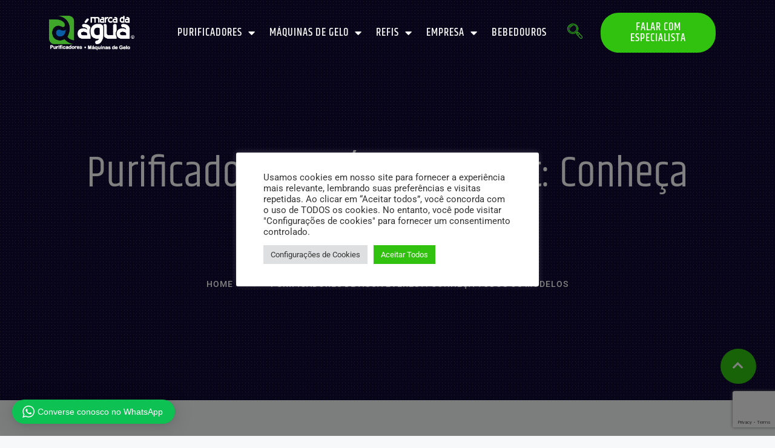

--- FILE ---
content_type: text/html; charset=UTF-8
request_url: https://marcadaagua.com.br/purificadores-de-agua-everest-conheca-todos-os-modelos/
body_size: 17403
content:
<!DOCTYPE html><html lang="pt-BR"><head><meta charset="UTF-8"><link data-optimized="2" rel="stylesheet" href="https://marcadaagua.com.br/wp-content/litespeed/css/8e133bc17d678678f8933fe79a751b35.css?ver=ecf2d" /><meta name="viewport" content="width=device-width, initial-scale=1"><link rel="profile" href="https://gmpg.org/xfn/11"><meta name='robots' content='index, follow, max-image-preview:large, max-snippet:-1, max-video-preview:-1' /><title>Purificadores de água Soft: conheça todos os modelos</title><meta name="description" content="Você conhece toda a linha de purificadores de água soft? Veja agora cada modelo disponível e encontre o que mais combina com você!" /><link rel="canonical" href="https://marcadaagua.com.br/purificadores-de-agua-everest-conheca-todos-os-modelos/" /><meta property="og:locale" content="pt_BR" /><meta property="og:type" content="article" /><meta property="og:title" content="Purificadores de Água Everest: Conheça todos os modelos" /><meta property="og:description" content="Você conhece toda a linha de purificadores de água soft? Veja agora cada modelo disponível e encontre o que mais combina com você!" /><meta property="og:url" content="https://marcadaagua.com.br/purificadores-de-agua-everest-conheca-todos-os-modelos/" /><meta property="og:site_name" content="Marca da Água" /><meta property="article:published_time" content="2022-11-17T13:51:55+00:00" /><meta property="article:modified_time" content="2023-07-31T14:27:15+00:00" /><meta property="og:image" content="https://marcadaagua.com.br/wp-content/uploads/2022/11/purificadores-de-agua-soft.png" /><meta property="og:image:width" content="1200" /><meta property="og:image:height" content="630" /><meta property="og:image:type" content="image/png" /><meta name="author" content="Jaqueline" /><meta name="twitter:card" content="summary_large_image" /><meta name="twitter:label1" content="Escrito por" /><meta name="twitter:data1" content="Jaqueline" /><meta name="twitter:label2" content="Est. tempo de leitura" /><meta name="twitter:data2" content="5 minutos" /> <script type="application/ld+json" class="yoast-schema-graph">{"@context":"https://schema.org","@graph":[{"@type":"WebPage","@id":"https://marcadaagua.com.br/purificadores-de-agua-everest-conheca-todos-os-modelos/","url":"https://marcadaagua.com.br/purificadores-de-agua-everest-conheca-todos-os-modelos/","name":"Purificadores de água Soft: conheça todos os modelos","isPartOf":{"@id":"https://marcadaagua.com.br/#website"},"primaryImageOfPage":{"@id":"https://marcadaagua.com.br/purificadores-de-agua-everest-conheca-todos-os-modelos/#primaryimage"},"image":{"@id":"https://marcadaagua.com.br/purificadores-de-agua-everest-conheca-todos-os-modelos/#primaryimage"},"thumbnailUrl":"https://marcadaagua.com.br/wp-content/uploads/2022/11/purificadores-de-agua-soft.png","datePublished":"2022-11-17T13:51:55+00:00","dateModified":"2023-07-31T14:27:15+00:00","author":{"@id":"https://marcadaagua.com.br/#/schema/person/7be6ff3d1e139735e08d9a1ce3adcd14"},"description":"Você conhece toda a linha de purificadores de água soft? Veja agora cada modelo disponível e encontre o que mais combina com você!","breadcrumb":{"@id":"https://marcadaagua.com.br/purificadores-de-agua-everest-conheca-todos-os-modelos/#breadcrumb"},"inLanguage":"pt-BR","potentialAction":[{"@type":"ReadAction","target":["https://marcadaagua.com.br/purificadores-de-agua-everest-conheca-todos-os-modelos/"]}]},{"@type":"ImageObject","inLanguage":"pt-BR","@id":"https://marcadaagua.com.br/purificadores-de-agua-everest-conheca-todos-os-modelos/#primaryimage","url":"https://marcadaagua.com.br/wp-content/uploads/2022/11/purificadores-de-agua-soft.png","contentUrl":"https://marcadaagua.com.br/wp-content/uploads/2022/11/purificadores-de-agua-soft.png","width":1200,"height":630,"caption":"purificadores de água soft"},{"@type":"BreadcrumbList","@id":"https://marcadaagua.com.br/purificadores-de-agua-everest-conheca-todos-os-modelos/#breadcrumb","itemListElement":[{"@type":"ListItem","position":1,"name":"Home","item":"https://marcadaagua.com.br/"},{"@type":"ListItem","position":2,"name":"Blog","item":"https://marcadaagua.com.br/blog/"},{"@type":"ListItem","position":3,"name":"Purificadores de Água Everest: Conheça todos os modelos"}]},{"@type":"WebSite","@id":"https://marcadaagua.com.br/#website","url":"https://marcadaagua.com.br/","name":"Marca da Água","description":"Só mais um site WordPress","potentialAction":[{"@type":"SearchAction","target":{"@type":"EntryPoint","urlTemplate":"https://marcadaagua.com.br/?s={search_term_string}"},"query-input":{"@type":"PropertyValueSpecification","valueRequired":true,"valueName":"search_term_string"}}],"inLanguage":"pt-BR"},{"@type":"Person","@id":"https://marcadaagua.com.br/#/schema/person/7be6ff3d1e139735e08d9a1ce3adcd14","name":"Jaqueline","image":{"@type":"ImageObject","inLanguage":"pt-BR","@id":"https://marcadaagua.com.br/#/schema/person/image/","url":"https://secure.gravatar.com/avatar/8c40d1786b79e4258da02410d51c9cce8def68dc7b662636e6e639aff561fe5e?s=96&d=mm&r=g","contentUrl":"https://secure.gravatar.com/avatar/8c40d1786b79e4258da02410d51c9cce8def68dc7b662636e6e639aff561fe5e?s=96&d=mm&r=g","caption":"Jaqueline"},"url":"https://marcadaagua.com.br/author/jaqueline/"}]}</script> <link rel='dns-prefetch' href='//www.googletagmanager.com' /><link rel="alternate" type="application/rss+xml" title="Feed para Marca da Água &raquo;" href="https://marcadaagua.com.br/feed/" /><link rel="alternate" type="application/rss+xml" title="Feed de comentários para Marca da Água &raquo;" href="https://marcadaagua.com.br/comments/feed/" /><link rel="alternate" type="application/rss+xml" title="Feed de comentários para Marca da Água &raquo; Purificadores de Água Everest: Conheça todos os modelos" href="https://marcadaagua.com.br/purificadores-de-agua-everest-conheca-todos-os-modelos/feed/" /><link rel="alternate" title="oEmbed (JSON)" type="application/json+oembed" href="https://marcadaagua.com.br/wp-json/oembed/1.0/embed?url=https%3A%2F%2Fmarcadaagua.com.br%2Fpurificadores-de-agua-everest-conheca-todos-os-modelos%2F" /><link rel="alternate" title="oEmbed (XML)" type="text/xml+oembed" href="https://marcadaagua.com.br/wp-json/oembed/1.0/embed?url=https%3A%2F%2Fmarcadaagua.com.br%2Fpurificadores-de-agua-everest-conheca-todos-os-modelos%2F&#038;format=xml" /><link rel="preconnect" href="https://fonts.gstatic.com/" crossorigin><script src="https://marcadaagua.com.br/wp-includes/js/jquery/jquery.min.js?ver=3.7.1" id="jquery-core-js"></script> <script id="gtmkit-js-before" data-cfasync="false" data-nowprocket="" data-cookieconsent="ignore">window.gtmkit_settings = {"datalayer_name":"dataLayer","console_log":false,"wc":{"use_sku":false,"pid_prefix":"","add_shipping_info":{"config":1},"add_payment_info":{"config":1},"view_item":{"config":0},"view_item_list":{"config":0},"wishlist":false,"css_selectors":{"product_list_select_item":".products .product:not(.product-category) a:not(.add_to_cart_button.ajax_add_to_cart,.add_to_wishlist),.wc-block-grid__products li:not(.product-category) a:not(.add_to_cart_button.ajax_add_to_cart,.add_to_wishlist),.woocommerce-grouped-product-list-item__label a:not(.add_to_wishlist)","product_list_element":".product,.wc-block-grid__product","product_list_exclude":"","product_list_add_to_cart":".add_to_cart_button.ajax_add_to_cart:not(.single_add_to_cart_button)"},"text":{"wp-block-handpicked-products":"Handpicked Products","wp-block-product-best-sellers":"Best Sellers","wp-block-product-category":"Product Category","wp-block-product-new":"New Products","wp-block-product-on-sale":"Products On Sale","wp-block-products-by-attribute":"Products By Attribute","wp-block-product-tag":"Product Tag","wp-block-product-top-rated":"Top Rated Products","shipping-tier-not-found":"Shipping tier not found","payment-method-not-found":"Payment method not found"}}};
		window.gtmkit_data = {"wc":{"currency":"BRL","is_cart":false,"is_checkout":false,"blocks":{}}};
		window.dataLayer = window.dataLayer || [];
				
//# sourceURL=gtmkit-js-before</script> <script id="gtmkit-container-js-after" data-cfasync="false" data-nowprocket="" data-cookieconsent="ignore">/* Google Tag Manager */
(function(w,d,s,l,i){w[l]=w[l]||[];w[l].push({'gtm.start':
new Date().getTime(),event:'gtm.js'});var f=d.getElementsByTagName(s)[0],
j=d.createElement(s),dl=l!='dataLayer'?'&l='+l:'';j.async=true;j.src=
'https://www.googletagmanager.com/gtm.js?id='+i+dl;f.parentNode.insertBefore(j,f);
})(window,document,'script','dataLayer','GTM-TKWDG5JQ');
/* End Google Tag Manager */

//# sourceURL=gtmkit-container-js-after</script> <script src="https://marcadaagua.com.br/wp-content/plugins/gtm-kit/assets/integration/woocommerce.js?ver=2.2.1" id="gtmkit-woocommerce-js" defer data-wp-strategy="defer"></script> <script id="gtmkit-datalayer-js-before" data-cfasync="false" data-nowprocket="" data-cookieconsent="ignore">const gtmkit_dataLayer_content = {"pageType":"post"};
dataLayer.push( gtmkit_dataLayer_content );

//# sourceURL=gtmkit-datalayer-js-before</script>  <script src="https://www.googletagmanager.com/gtag/js?id=G-BP4JZ2NXG7" id="google_gtagjs-js" async></script> <script id="google_gtagjs-js-after">window.dataLayer = window.dataLayer || [];function gtag(){dataLayer.push(arguments);}
gtag("set","linker",{"domains":["marcadaagua.com.br"]});
gtag("js", new Date());
gtag("set", "developer_id.dZTNiMT", true);
gtag("config", "G-BP4JZ2NXG7");
//# sourceURL=google_gtagjs-js-after</script> <link rel="https://api.w.org/" href="https://marcadaagua.com.br/wp-json/" /><link rel="alternate" title="JSON" type="application/json" href="https://marcadaagua.com.br/wp-json/wp/v2/posts/5103" /><link rel="EditURI" type="application/rsd+xml" title="RSD" href="https://marcadaagua.com.br/xmlrpc.php?rsd" /><meta name="generator" content="WordPress 6.9" /><meta name="generator" content="WooCommerce 9.4.1" /><link rel='shortlink' href='https://marcadaagua.com.br/?p=5103' /><meta name="generator" content="Site Kit by Google 1.139.0" /> <script>(function(w,d,s,l,i){w[l]=w[l]||[];w[l].push({'gtm.start':
new Date().getTime(),event:'gtm.js'});var f=d.getElementsByTagName(s)[0],
j=d.createElement(s),dl=l!='dataLayer'?'&l='+l:'';j.async=true;j.src=
'https://www.googletagmanager.com/gtm.js?id='+i+dl;f.parentNode.insertBefore(j,f);
})(window,document,'script','dataLayer','GTM-58CCCZ95');</script> <link rel="pingback" href="https://marcadaagua.com.br/xmlrpc.php">
<noscript><style>.woocommerce-product-gallery{ opacity: 1 !important; }</style></noscript><meta name="generator" content="Elementor 3.25.7; features: additional_custom_breakpoints, e_optimized_control_loading; settings: css_print_method-external, google_font-enabled, font_display-auto">
 <script>( function( w, d, s, l, i ) {
				w[l] = w[l] || [];
				w[l].push( {'gtm.start': new Date().getTime(), event: 'gtm.js'} );
				var f = d.getElementsByTagName( s )[0],
					j = d.createElement( s ), dl = l != 'dataLayer' ? '&l=' + l : '';
				j.async = true;
				j.src = 'https://www.googletagmanager.com/gtm.js?id=' + i + dl;
				f.parentNode.insertBefore( j, f );
			} )( window, document, 'script', 'dataLayer', 'GTM-KB7GMP6' );</script> <link rel="icon" href="https://marcadaagua.com.br/wp-content/uploads/2022/02/cropped-icone-logo-3-32x32.png" sizes="32x32" /><link rel="icon" href="https://marcadaagua.com.br/wp-content/uploads/2022/02/cropped-icone-logo-3-192x192.png" sizes="192x192" /><link rel="apple-touch-icon" href="https://marcadaagua.com.br/wp-content/uploads/2022/02/cropped-icone-logo-3-180x180.png" /><meta name="msapplication-TileImage" content="https://marcadaagua.com.br/wp-content/uploads/2022/02/cropped-icone-logo-3-270x270.png" /></head><body itemtype='https://schema.org/Blog' itemscope='itemscope' class="wp-singular post-template-default single single-post postid-5103 single-format-standard wp-theme-astra wp-child-theme-astra-child theme-astra woocommerce-no-js ast-desktop ast-page-builder-template ast-no-sidebar astra-4.8.6 group-blog ast-blog-single-style-1 ast-single-post ast-inherit-site-logo-transparent ast-hfb-header elementor-page-4307 ast-normal-title-enabled elementor-default elementor-kit-1529">
<noscript>
<iframe src="https://www.googletagmanager.com/ns.html?id=GTM-KB7GMP6" height="0" width="0" style="display:none;visibility:hidden"></iframe>
</noscript>
<noscript><iframe src="https://www.googletagmanager.com/ns.html?id=GTM-58CCCZ95"
height="0" width="0" style="display:none;visibility:hidden"></iframe></noscript><a
class="skip-link screen-reader-text"
href="#content"
title="Ir para o conteúdo">
Ir para o conteúdo</a><div
class="hfeed site" id="page"><div data-elementor-type="header" data-elementor-id="1642" class="elementor elementor-1642 elementor-location-header"><div class="elementor-section-wrap"><section class="elementor-section elementor-top-section elementor-element elementor-element-98c788a elementor-section-height-min-height elementor-hidden-desktop elementor-hidden-tablet elementor-hidden-mobile elementor-section-boxed elementor-section-height-default elementor-section-items-middle" data-id="98c788a" data-element_type="section" data-settings="{&quot;background_background&quot;:&quot;classic&quot;}"><div class="elementor-container elementor-column-gap-default"><div class="elementor-column elementor-col-33 elementor-top-column elementor-element elementor-element-849950d" data-id="849950d" data-element_type="column"><div class="elementor-widget-wrap elementor-element-populated"><div class="elementor-element elementor-element-0375f82 elementor-nav-menu__align-center menu-sticky elementor-nav-menu--dropdown-none elementor-widget elementor-widget-nav-menu" data-id="0375f82" data-element_type="widget" data-settings="{&quot;layout&quot;:&quot;horizontal&quot;,&quot;submenu_icon&quot;:{&quot;value&quot;:&quot;&lt;i class=\&quot;fas fa-caret-down\&quot;&gt;&lt;\/i&gt;&quot;,&quot;library&quot;:&quot;fa-solid&quot;}}" data-widget_type="nav-menu.default"><div class="elementor-widget-container"><nav class="elementor-nav-menu--main elementor-nav-menu__container elementor-nav-menu--layout-horizontal e--pointer-underline e--animation-slide"><ul id="menu-1-0375f82" class="elementor-nav-menu"><li class="menu-item menu-item-type-custom menu-item-object-custom menu-item-1872"><a href="#" class="elementor-item elementor-item-anchor menu-link">Empresa</a></li><li class="menu-item menu-item-type-custom menu-item-object-custom menu-item-1874"><a href="#" class="elementor-item elementor-item-anchor menu-link">Serviços</a></li><li class="menu-item menu-item-type-custom menu-item-object-custom menu-item-1875"><a href="#blog" class="elementor-item elementor-item-anchor menu-link">Blog</a></li><li class="menu-item menu-item-type-custom menu-item-object-custom menu-item-1876"><a href="#" class="elementor-item elementor-item-anchor menu-link">Contato</a></li></ul></nav><nav class="elementor-nav-menu--dropdown elementor-nav-menu__container" aria-hidden="true"><ul id="menu-2-0375f82" class="elementor-nav-menu"><li class="menu-item menu-item-type-custom menu-item-object-custom menu-item-1872"><a href="#" class="elementor-item elementor-item-anchor menu-link" tabindex="-1">Empresa</a></li><li class="menu-item menu-item-type-custom menu-item-object-custom menu-item-1874"><a href="#" class="elementor-item elementor-item-anchor menu-link" tabindex="-1">Serviços</a></li><li class="menu-item menu-item-type-custom menu-item-object-custom menu-item-1875"><a href="#blog" class="elementor-item elementor-item-anchor menu-link" tabindex="-1">Blog</a></li><li class="menu-item menu-item-type-custom menu-item-object-custom menu-item-1876"><a href="#" class="elementor-item elementor-item-anchor menu-link" tabindex="-1">Contato</a></li></ul></nav></div></div></div></div><div class="elementor-column elementor-col-33 elementor-top-column elementor-element elementor-element-60e592f elementor-hidden-tablet elementor-hidden-mobile" data-id="60e592f" data-element_type="column"><div class="elementor-widget-wrap"></div></div><div class="elementor-column elementor-col-33 elementor-top-column elementor-element elementor-element-b621992 elementor-hidden-tablet elementor-hidden-mobile" data-id="b621992" data-element_type="column"><div class="elementor-widget-wrap elementor-element-populated"><div class="elementor-element elementor-element-a51f121 elementor-shape-rounded elementor-grid-0 e-grid-align-center elementor-widget elementor-widget-social-icons" data-id="a51f121" data-element_type="widget" data-widget_type="social-icons.default"><div class="elementor-widget-container"><div class="elementor-social-icons-wrapper elementor-grid">
<span class="elementor-grid-item">
<a class="elementor-icon elementor-social-icon elementor-social-icon-facebook elementor-repeater-item-25eab03" target="_blank">
<span class="elementor-screen-only">Facebook</span>
<i class="fab fa-facebook"></i>					</a>
</span>
<span class="elementor-grid-item">
<a class="elementor-icon elementor-social-icon elementor-social-icon-twitter elementor-repeater-item-b3e4006" target="_blank">
<span class="elementor-screen-only">Twitter</span>
<i class="fab fa-twitter"></i>					</a>
</span>
<span class="elementor-grid-item">
<a class="elementor-icon elementor-social-icon elementor-social-icon-youtube elementor-repeater-item-ebfb90f" target="_blank">
<span class="elementor-screen-only">Youtube</span>
<i class="fab fa-youtube"></i>					</a>
</span></div></div></div></div></div></div></section><section class="elementor-section elementor-top-section elementor-element elementor-element-a9ab02b elementor-section-boxed elementor-section-height-default elementor-section-height-default" data-id="a9ab02b" data-element_type="section" id="topo"><div class="elementor-container elementor-column-gap-default"><div class="elementor-column elementor-col-100 elementor-top-column elementor-element elementor-element-39ee0ae" data-id="39ee0ae" data-element_type="column"><div class="elementor-widget-wrap"></div></div></div></section><header class="elementor-section elementor-top-section elementor-element elementor-element-a80427b elementor-section-content-middle elementor-section-boxed elementor-section-height-default elementor-section-height-default" data-id="a80427b" data-element_type="section" id="header" data-settings="{&quot;background_background&quot;:&quot;classic&quot;,&quot;animation_mobile&quot;:&quot;fadeIn&quot;,&quot;sticky&quot;:&quot;top&quot;,&quot;sticky_effects_offset&quot;:100,&quot;sticky_offset_mobile&quot;:0,&quot;sticky_on&quot;:[&quot;desktop&quot;,&quot;tablet&quot;,&quot;mobile&quot;],&quot;sticky_offset&quot;:0}"><div class="elementor-container elementor-column-gap-default"><div class="elementor-column elementor-col-25 elementor-top-column elementor-element elementor-element-36c5c2f" data-id="36c5c2f" data-element_type="column"><div class="elementor-widget-wrap elementor-element-populated"><div class="elementor-element elementor-element-94882c1 logo elementor-widget elementor-widget-image" data-id="94882c1" data-element_type="widget" data-widget_type="image.default"><div class="elementor-widget-container">
<a href="https://marcadaagua.com.br">
<img fetchpriority="high" width="969" height="390" src="https://marcadaagua.com.br/wp-content/uploads/2022/02/logo-novo-branco-colorido.png" class="attachment-full size-full wp-image-4779" alt="" srcset="https://marcadaagua.com.br/wp-content/uploads/2022/02/logo-novo-branco-colorido.png 969w, https://marcadaagua.com.br/wp-content/uploads/2022/02/logo-novo-branco-colorido-300x121.png 300w, https://marcadaagua.com.br/wp-content/uploads/2022/02/logo-novo-branco-colorido-768x309.png 768w, https://marcadaagua.com.br/wp-content/uploads/2022/02/logo-novo-branco-colorido-600x241.png 600w" sizes="(max-width: 969px) 100vw, 969px" />								</a></div></div></div></div><div class="elementor-column elementor-col-25 elementor-top-column elementor-element elementor-element-0367014" data-id="0367014" data-element_type="column"><div class="elementor-widget-wrap elementor-element-populated"><div class="elementor-element elementor-element-a886567 elementor-nav-menu__align-center elementor-nav-menu--stretch menu-sticky elementor-widget__width-initial elementor-nav-menu--dropdown-tablet elementor-nav-menu__text-align-aside elementor-nav-menu--toggle elementor-nav-menu--burger elementor-widget elementor-widget-nav-menu" data-id="a886567" data-element_type="widget" data-settings="{&quot;full_width&quot;:&quot;stretch&quot;,&quot;layout&quot;:&quot;horizontal&quot;,&quot;submenu_icon&quot;:{&quot;value&quot;:&quot;&lt;i class=\&quot;fas fa-caret-down\&quot;&gt;&lt;\/i&gt;&quot;,&quot;library&quot;:&quot;fa-solid&quot;},&quot;toggle&quot;:&quot;burger&quot;}" data-widget_type="nav-menu.default"><div class="elementor-widget-container"><nav class="elementor-nav-menu--main elementor-nav-menu__container elementor-nav-menu--layout-horizontal e--pointer-underline e--animation-slide"><ul id="menu-1-a886567" class="elementor-nav-menu"><li class="menu-item menu-item-type-taxonomy menu-item-object-product_cat menu-item-has-children menu-item-3278"><a aria-expanded="false" href="https://marcadaagua.com.br/categoria-produto/purificadores-de-agua/" class="elementor-item menu-link">Purificadores<span role="application" class="dropdown-menu-toggle ast-header-navigation-arrow" tabindex="0" aria-expanded="false" aria-label="Alternar menu" ></span></a><ul class="sub-menu elementor-nav-menu--dropdown"><li class="menu-item menu-item-type-custom menu-item-object-custom menu-item-4548"><a href="https://marcadaagua.com.br/produto/purificador-de-agua-soft-star/" class="elementor-sub-item menu-link">Everest Star</a></li><li class="menu-item menu-item-type-custom menu-item-object-custom menu-item-4799"><a href="https://marcadaagua.com.br/produto/purificador-de-agua-soft-slim/" class="elementor-sub-item menu-link">Everest Slim</a></li><li class="menu-item menu-item-type-custom menu-item-object-custom menu-item-4800"><a href="https://marcadaagua.com.br/produto/purificador-de-agua-soft-fit/" class="elementor-sub-item menu-link">Everest Fit</a></li><li class="menu-item menu-item-type-custom menu-item-object-custom menu-item-4801"><a href="https://marcadaagua.com.br/produto/purificador-de-agua-soft-plus/" class="elementor-sub-item menu-link">Everest Plus</a></li><li class="menu-item menu-item-type-custom menu-item-object-custom menu-item-4802"><a href="https://marcadaagua.com.br/produto/purificador-de-agua-soft-baby-sem-refrigeracao/" class="elementor-sub-item menu-link">Everest Baby</a></li></ul></li><li class="menu-item menu-item-type-taxonomy menu-item-object-product_cat menu-item-has-children menu-item-3289"><a aria-expanded="false" href="https://marcadaagua.com.br/categoria-produto/maquinas-de-gelo/" class="elementor-item menu-link">Máquinas de Gelo<span role="application" class="dropdown-menu-toggle ast-header-navigation-arrow" tabindex="0" aria-expanded="false" aria-label="Alternar menu" ></span></a><ul class="sub-menu elementor-nav-menu--dropdown"><li class="menu-item menu-item-type-taxonomy menu-item-object-product_cat menu-item-3290"><a href="https://marcadaagua.com.br/categoria-produto/maquinas-de-gelo/maquinas-de-gelo-em-cubos/" class="elementor-sub-item menu-link">Máquinas de Gelo em Cubos</a></li></ul></li><li class="menu-item menu-item-type-taxonomy menu-item-object-product_cat menu-item-has-children menu-item-3291"><a aria-expanded="false" href="https://marcadaagua.com.br/categoria-produto/refis/" class="elementor-item menu-link">Refis<span role="application" class="dropdown-menu-toggle ast-header-navigation-arrow" tabindex="0" aria-expanded="false" aria-label="Alternar menu" ></span></a><ul class="sub-menu elementor-nav-menu--dropdown"><li class="menu-item menu-item-type-taxonomy menu-item-object-product_cat menu-item-3293"><a href="https://marcadaagua.com.br/categoria-produto/refis/ibbl/" class="elementor-sub-item menu-link">IBBL</a></li><li class="menu-item menu-item-type-custom menu-item-object-custom menu-item-5652"><a href="https://marcadaagua.com.br/categoria-produto/refis/by-everest/" class="elementor-sub-item menu-link">Everest</a></li></ul></li><li class="menu-item menu-item-type-post_type menu-item-object-page menu-item-has-children menu-item-3453"><a aria-expanded="false" href="https://marcadaagua.com.br/marca-da-agua-purificadores/" class="elementor-item menu-link">Empresa<span role="application" class="dropdown-menu-toggle ast-header-navigation-arrow" tabindex="0" aria-expanded="false" aria-label="Alternar menu" ></span></a><ul class="sub-menu elementor-nav-menu--dropdown"><li class="menu-item menu-item-type-post_type menu-item-object-page menu-item-3454"><a href="https://marcadaagua.com.br/marca-da-agua-purificadores/" class="elementor-sub-item menu-link">Quem Somos</a></li><li class="menu-item menu-item-type-post_type menu-item-object-page menu-item-4231"><a href="https://marcadaagua.com.br/servicos/" class="elementor-sub-item menu-link">Serviços</a></li><li class="menu-item menu-item-type-custom menu-item-object-custom menu-item-3455"><a href="/blog" class="elementor-sub-item menu-link">Blog</a></li><li class="menu-item menu-item-type-post_type menu-item-object-page menu-item-4004"><a href="https://marcadaagua.com.br/canais-de-atendimento/" class="elementor-sub-item menu-link">Contato</a></li></ul></li><li class="menu-item menu-item-type-custom menu-item-object-custom menu-item-5632"><a href="https://marcadaagua.com.br/categoria-produto/bebedouros/" class="elementor-item menu-link">Bebedouros</a></li></ul></nav><div class="elementor-menu-toggle" role="button" tabindex="0" aria-label="Menu Toggle" aria-expanded="false">
<i aria-hidden="true" role="presentation" class="elementor-menu-toggle__icon--open eicon-menu-bar"></i><i aria-hidden="true" role="presentation" class="elementor-menu-toggle__icon--close eicon-close"></i>			<span class="elementor-screen-only">Menu</span></div><nav class="elementor-nav-menu--dropdown elementor-nav-menu__container" aria-hidden="true"><ul id="menu-2-a886567" class="elementor-nav-menu"><li class="menu-item menu-item-type-taxonomy menu-item-object-product_cat menu-item-has-children menu-item-3278"><a aria-expanded="false" href="https://marcadaagua.com.br/categoria-produto/purificadores-de-agua/" class="elementor-item menu-link" tabindex="-1">Purificadores<span role="application" class="dropdown-menu-toggle ast-header-navigation-arrow" tabindex="0" aria-expanded="false" aria-label="Alternar menu" ></span></a><ul class="sub-menu elementor-nav-menu--dropdown"><li class="menu-item menu-item-type-custom menu-item-object-custom menu-item-4548"><a href="https://marcadaagua.com.br/produto/purificador-de-agua-soft-star/" class="elementor-sub-item menu-link" tabindex="-1">Everest Star</a></li><li class="menu-item menu-item-type-custom menu-item-object-custom menu-item-4799"><a href="https://marcadaagua.com.br/produto/purificador-de-agua-soft-slim/" class="elementor-sub-item menu-link" tabindex="-1">Everest Slim</a></li><li class="menu-item menu-item-type-custom menu-item-object-custom menu-item-4800"><a href="https://marcadaagua.com.br/produto/purificador-de-agua-soft-fit/" class="elementor-sub-item menu-link" tabindex="-1">Everest Fit</a></li><li class="menu-item menu-item-type-custom menu-item-object-custom menu-item-4801"><a href="https://marcadaagua.com.br/produto/purificador-de-agua-soft-plus/" class="elementor-sub-item menu-link" tabindex="-1">Everest Plus</a></li><li class="menu-item menu-item-type-custom menu-item-object-custom menu-item-4802"><a href="https://marcadaagua.com.br/produto/purificador-de-agua-soft-baby-sem-refrigeracao/" class="elementor-sub-item menu-link" tabindex="-1">Everest Baby</a></li></ul></li><li class="menu-item menu-item-type-taxonomy menu-item-object-product_cat menu-item-has-children menu-item-3289"><a aria-expanded="false" href="https://marcadaagua.com.br/categoria-produto/maquinas-de-gelo/" class="elementor-item menu-link" tabindex="-1">Máquinas de Gelo<span role="application" class="dropdown-menu-toggle ast-header-navigation-arrow" tabindex="0" aria-expanded="false" aria-label="Alternar menu" ></span></a><ul class="sub-menu elementor-nav-menu--dropdown"><li class="menu-item menu-item-type-taxonomy menu-item-object-product_cat menu-item-3290"><a href="https://marcadaagua.com.br/categoria-produto/maquinas-de-gelo/maquinas-de-gelo-em-cubos/" class="elementor-sub-item menu-link" tabindex="-1">Máquinas de Gelo em Cubos</a></li></ul></li><li class="menu-item menu-item-type-taxonomy menu-item-object-product_cat menu-item-has-children menu-item-3291"><a aria-expanded="false" href="https://marcadaagua.com.br/categoria-produto/refis/" class="elementor-item menu-link" tabindex="-1">Refis<span role="application" class="dropdown-menu-toggle ast-header-navigation-arrow" tabindex="0" aria-expanded="false" aria-label="Alternar menu" ></span></a><ul class="sub-menu elementor-nav-menu--dropdown"><li class="menu-item menu-item-type-taxonomy menu-item-object-product_cat menu-item-3293"><a href="https://marcadaagua.com.br/categoria-produto/refis/ibbl/" class="elementor-sub-item menu-link" tabindex="-1">IBBL</a></li><li class="menu-item menu-item-type-custom menu-item-object-custom menu-item-5652"><a href="https://marcadaagua.com.br/categoria-produto/refis/by-everest/" class="elementor-sub-item menu-link" tabindex="-1">Everest</a></li></ul></li><li class="menu-item menu-item-type-post_type menu-item-object-page menu-item-has-children menu-item-3453"><a aria-expanded="false" href="https://marcadaagua.com.br/marca-da-agua-purificadores/" class="elementor-item menu-link" tabindex="-1">Empresa<span role="application" class="dropdown-menu-toggle ast-header-navigation-arrow" tabindex="0" aria-expanded="false" aria-label="Alternar menu" ></span></a><ul class="sub-menu elementor-nav-menu--dropdown"><li class="menu-item menu-item-type-post_type menu-item-object-page menu-item-3454"><a href="https://marcadaagua.com.br/marca-da-agua-purificadores/" class="elementor-sub-item menu-link" tabindex="-1">Quem Somos</a></li><li class="menu-item menu-item-type-post_type menu-item-object-page menu-item-4231"><a href="https://marcadaagua.com.br/servicos/" class="elementor-sub-item menu-link" tabindex="-1">Serviços</a></li><li class="menu-item menu-item-type-custom menu-item-object-custom menu-item-3455"><a href="/blog" class="elementor-sub-item menu-link" tabindex="-1">Blog</a></li><li class="menu-item menu-item-type-post_type menu-item-object-page menu-item-4004"><a href="https://marcadaagua.com.br/canais-de-atendimento/" class="elementor-sub-item menu-link" tabindex="-1">Contato</a></li></ul></li><li class="menu-item menu-item-type-custom menu-item-object-custom menu-item-5632"><a href="https://marcadaagua.com.br/categoria-produto/bebedouros/" class="elementor-item menu-link" tabindex="-1">Bebedouros</a></li></ul></nav></div></div></div></div><div class="elementor-column elementor-col-25 elementor-top-column elementor-element elementor-element-430c3fd elementor-hidden-phone" data-id="430c3fd" data-element_type="column"><div class="elementor-widget-wrap elementor-element-populated"><div class="elementor-element elementor-element-05ace94 elementor-widget elementor-widget-elementskit-header-search" data-id="05ace94" data-element_type="widget" data-widget_type="elementskit-header-search.default"><div class="elementor-widget-container"><div class="ekit-wid-con" >        <a href="#ekit_modal-popup-05ace94" class="ekit_navsearch-button ekit-modal-popup" aria-label="navsearch-button">
<i aria-hidden="true" class="icon icon-search"></i>        </a><div class="zoom-anim-dialog mfp-hide ekit_modal-searchPanel" id="ekit_modal-popup-05ace94"><div class="ekit-search-panel"><form role="search" method="get" class="ekit-search-group" action="https://marcadaagua.com.br/">
<input type="search" class="ekit_search-field" placeholder="Pesquisar..." value="" name="s" />
<button type="submit" class="ekit_search-button">
<i aria-hidden="true" class="icon icon-search"></i>                    </button></form></div></div></div></div></div></div></div><div class="elementor-column elementor-col-25 elementor-top-column elementor-element elementor-element-871188d elementor-hidden-phone" data-id="871188d" data-element_type="column"><div class="elementor-widget-wrap elementor-element-populated"><div class="elementor-element elementor-element-e81cc45 elementor-align-center btn-color elementor-widget elementor-widget-button" data-id="e81cc45" data-element_type="widget" data-widget_type="button.default"><div class="elementor-widget-container"><div class="elementor-button-wrapper">
<a class="elementor-button elementor-button-link elementor-size-md" href="https://oferta.marcadaagua.com.br/orcamento">
<span class="elementor-button-content-wrapper">
<span class="elementor-button-text">FALAR COM ESPECIALISTA</span>
</span>
</a></div></div></div></div></div></div></header></div></div><div id="content" class="site-content"><div class="ast-container"><div id="primary" class="content-area primary"><main id="main" class="site-main"><div data-elementor-type="single-post" data-elementor-id="4307" class="elementor elementor-4307 elementor-location-single post-5103 post type-post status-publish format-standard has-post-thumbnail hentry category-conforto-e-praticidade tag-purificador-de-agua tag-purificadores-de-agua-soft tag-soft-everest ast-article-single"><div class="elementor-section-wrap"><section class="elementor-section elementor-top-section elementor-element elementor-element-9539d4e elementor-section-boxed elementor-section-height-default elementor-section-height-default" data-id="9539d4e" data-element_type="section" data-settings="{&quot;background_background&quot;:&quot;classic&quot;}"><div class="elementor-background-overlay"></div><div class="elementor-container elementor-column-gap-default"><div class="elementor-column elementor-col-100 elementor-top-column elementor-element elementor-element-2873cdd" data-id="2873cdd" data-element_type="column"><div class="elementor-widget-wrap elementor-element-populated"><div class="elementor-element elementor-element-642649b elementor-widget elementor-widget-heading" data-id="642649b" data-element_type="widget" data-widget_type="heading.default"><div class="elementor-widget-container"><h1 class="elementor-heading-title elementor-size-default">Purificadores de Água Everest: Conheça todos os modelos</h1></div></div><div class="elementor-element elementor-element-d44acd3 elementor-icon-list--layout-inline elementor-align-center elementor-list-item-link-full_width elementor-widget elementor-widget-icon-list" data-id="d44acd3" data-element_type="widget" data-widget_type="icon-list.default"><div class="elementor-widget-container"><ul class="elementor-icon-list-items elementor-inline-items"><li class="elementor-icon-list-item elementor-inline-item">
<span class="elementor-icon-list-text">Home</span></li><li class="elementor-icon-list-item elementor-inline-item">
<span class="elementor-icon-list-icon">
<i aria-hidden="true" class="icon icon-right-arrow2"></i>						</span>
<span class="elementor-icon-list-text">Purificadores de Água Everest: Conheça todos os modelos</span></li></ul></div></div></div></div></div></section><section class="elementor-section elementor-top-section elementor-element elementor-element-e937296 elementor-section-boxed elementor-section-height-default elementor-section-height-default" data-id="e937296" data-element_type="section"><div class="elementor-container elementor-column-gap-default"><div class="elementor-column elementor-col-50 elementor-top-column elementor-element elementor-element-9ec01f1" data-id="9ec01f1" data-element_type="column"><div class="elementor-widget-wrap elementor-element-populated"><div class="elementor-element elementor-element-af569d8 elementor-widget elementor-widget-theme-post-featured-image elementor-widget-image" data-id="af569d8" data-element_type="widget" data-widget_type="theme-post-featured-image.default"><div class="elementor-widget-container">
<img width="1024" height="538" src="https://marcadaagua.com.br/wp-content/uploads/2022/11/purificadores-de-agua-soft-1024x538.png" class="attachment-large size-large wp-image-5183" alt="purificadores de água soft" srcset="https://marcadaagua.com.br/wp-content/uploads/2022/11/purificadores-de-agua-soft-1024x538.png 1024w, https://marcadaagua.com.br/wp-content/uploads/2022/11/purificadores-de-agua-soft-300x158.png 300w, https://marcadaagua.com.br/wp-content/uploads/2022/11/purificadores-de-agua-soft-768x403.png 768w, https://marcadaagua.com.br/wp-content/uploads/2022/11/purificadores-de-agua-soft-600x315.png 600w, https://marcadaagua.com.br/wp-content/uploads/2022/11/purificadores-de-agua-soft.png 1200w" sizes="(max-width: 1024px) 100vw, 1024px" /></div></div><div class="elementor-element elementor-element-9f18d62 elementor-widget elementor-widget-post-info" data-id="9f18d62" data-element_type="widget" data-widget_type="post-info.default"><div class="elementor-widget-container"><ul class="elementor-inline-items elementor-icon-list-items elementor-post-info"><li class="elementor-icon-list-item elementor-repeater-item-cae3aaa elementor-inline-item" itemprop="author">
<a href="https://marcadaagua.com.br/author/jaqueline/">
<span class="elementor-icon-list-icon">
<i aria-hidden="true" class="far fa-user-circle"></i>							</span>
<span class="elementor-icon-list-text elementor-post-info__item elementor-post-info__item--type-author">
Jaqueline					</span>
</a></li><li class="elementor-icon-list-item elementor-repeater-item-f0b6a74 elementor-inline-item" itemprop="datePublished">
<a href="https://marcadaagua.com.br/2022/11/17/">
<span class="elementor-icon-list-icon">
<i aria-hidden="true" class="fas fa-calendar"></i>							</span>
<span class="elementor-icon-list-text elementor-post-info__item elementor-post-info__item--type-date">
novembro 17, 2022					</span>
</a></li><li class="elementor-icon-list-item elementor-repeater-item-894c736 elementor-inline-item">
<span class="elementor-icon-list-icon">
<i aria-hidden="true" class="far fa-clock"></i>							</span>
<span class="elementor-icon-list-text elementor-post-info__item elementor-post-info__item--type-time">
10:51 am					</span></li><li class="elementor-icon-list-item elementor-repeater-item-0bff48e elementor-inline-item" itemprop="commentCount">
<a href="https://marcadaagua.com.br/purificadores-de-agua-everest-conheca-todos-os-modelos/#comments">
<span class="elementor-icon-list-icon">
<i aria-hidden="true" class="far fa-comment-dots"></i>							</span>
<span class="elementor-icon-list-text elementor-post-info__item elementor-post-info__item--type-comments">
Um Comentário					</span>
</a></li></ul></div></div><div class="elementor-element elementor-element-1d1db0a elementor-widget elementor-widget-theme-post-title elementor-page-title elementor-widget-heading" data-id="1d1db0a" data-element_type="widget" data-widget_type="theme-post-title.default"><div class="elementor-widget-container"><h2 class="elementor-heading-title elementor-size-default">Purificadores de Água Everest: Conheça todos os modelos</h2></div></div><div class="elementor-element elementor-element-ef90443 elementor-widget elementor-widget-theme-post-content" data-id="ef90443" data-element_type="widget" data-widget_type="theme-post-content.default"><div class="elementor-widget-container"><p>Os Purificadores de Água aliam qualidade, praticidade, economia e beleza, são vários modelos e cores que certamente irão harmonizar com o seu ambiente. Por isso conheça agora cada um deles!</p><h2>Purificador de Água Everest Baby</h2><p>O<span style="color: #318dca;"><em><strong><a style="color: #318dca;" href="https://marcadaagua.com.br/purificador-de-agua-soft-baby/" target="_blank" rel="noopener"> purificador de água Baby</a></strong></em></span> é compacto, disponível nas cores branco, preto e cereja, fixado na parede<br />
com buchas e parafusos facilitam o uso. Além disso, ele fornece água na temperatura natural e possui um refil de alta duração.</p><p>O Everest Baby também é caracterizado por ser o mais durável da categoria que retém partículas e cloro de até 4.000 lts de água e possui mangueira resistente para evitar vazamentos de água.</p><p>Possui bico desmontável para uma limpeza perfeita e sua pingadeira removível permite encher garrafas, jarras e grande recipientes, saída de água uniforme, não espirra para os lados.</p><p>Medidas: A 28 x l 19,5 x P 18,5 cm.</p><h2>Purificadores de Água Everest Fit</h2><p>Este é o <span style="color: #318dca;"><em><strong><a style="color: #318dca;" href="https://marcadaagua.com.br/purificador-de-agua-soft-fit/" target="_blank" rel="noopener">menor Purificador de Água refrigerado por compressor</a></strong></em></span>, ideal para pequenos espaços. Ele acompanha suporte para fixar na parede deixando livre o espaço da bancada da pia.</p><p>Disponível nas cores Branco, Prata, Cereja e Preto Black Piano, o Purificador de água Everest Fit possui um refil de alta duração, o mais durável da categoria que retém partículas e cloro de até 4.000 lts de água, mangueira resistente para evitar vazamentos de água. Fornece água natural, gelada ou misturada de acordo com a sua preferência.</p><p>Além disso, ele possui bico desmontável para uma limpeza perfeita, pingadeira removível permite encher garrafas, jarras e grande recipientes, saída de água uniforme, não espirra para os lados.</p><p>Medidas: A 28,5 x l 30,5 x P 37,0 cm.</p><h2>Purificador de Água Everest Slim</h2><p><a href="https://marcadaagua.com.br/produto/purificador-de-agua-soft-slim/" target="_blank" rel="noopener"><em><strong><span style="color: #318dca;">Purificador refrigerado por compressor</span></strong></em></a>, perfil mais estreito e elegante, combina com vários ambientes, pode ser utilizado sobre a bancada ou fixado na parede através de suporte que acompanha o aparelho;</p><p>Disponível nas cores Branco, Prata, Cereja e Preto Black Piano; refil de alta duração, o mais durável da<br />
categoria que retém partículas e cloro de até 4.000 lts de água, mangueira resistente para evitar vazamentos de água.</p><p>Fornece água natural, gelada ou misturada de acordo com a sua preferência.</p><p>Possui bico desmontável para uma limpeza perfeita, pingadeira removível permite encher garrafas, jarras e grande recipientes, saída de água uniforme, não espirra para os lados. Sendo assim um dos melhores purificadores de água Everest para se investir</p><p>Medidas: A 36 x l 27,5 x P 37,0 cm.</p><h2>Purificador de Água Everest Star</h2><p>Este é o <em><strong><span style="color: #318dca;"><a style="color: #318dca;" href="https://marcadaagua.com.br/produto/purificador-de-agua-soft-star/" target="_blank" rel="noopener">Purificador refrigerado de compressor de tamanho tradicional</a> </span></strong></em>que nunca sai de moda, modelo carro chefe que já vendeu milhares de unidades desde 1997 quando foi lançado. Um aparelho robusto, gabinete de chapa metálica, painel frontal em plástico de alta qualidade e resistência que não mancha e não amarela com o tempo.</p><p>Além disso, ele possui rede de água interna em tubos de aço inox, o que garante a durabilidade do aparelho mesmo após muitos anos de uso;</p><p>este é um dos purificadores de água Soft que está disponível nas cores Branco, Prata, Cereja e Preto Black Piano; refil de alta duração, o mais durável da categoria que retém partículas e cloro de até 4.000 lts de água, mangueira resistente para evitar vazamentos de água.</p><p>Este purificador Fornece água natural, gelada ou misturada de acordo com a sua preferência. Possui bico desmontável para uma limpeza perfeita, pingadeira removível permite encher garrafas, jarras e grande recipientes, saída de água uniforme, não espirra para os lados.</p><p>Medidas: A 40,0 x l 30,5 x P 37,0 cm.</p><h2>Purificador de Água Everest Plus</h2><p>Este é, sem dúvidas, o <em><strong><span style="color: #318dca;"><a style="color: #318dca;" href="https://marcadaagua.com.br/produto/purificador-de-agua-soft-plus/" target="_blank" rel="noopener">Purificador refrigerado de compressor mais potente do mercado</a></span></strong></em>, Isso porque é indicado exclusivamente para empresas, escritórios, clinicas, escolas, hospitais, etc.</p><p>O Everest Plus possui um compressor mais potente que, em conjunto com o evaporador (reservatório de água), garante alta capacidade de produção de água gelada por hora.</p><p>Ele é um Aparelho de grande durabilidade, baixa manutenção que oferece higiene, economia e praticidade no<br />
ambiente corporativo, para que ter uma pessoa para cuidar do garrafão de água se você pode ter um purificador de qualidade com mais economia e higiene?</p><p>Os Purificadores de Água Everest Plus é um aparelho robusto com gabinete de chapa metálica, painel frontal em plástico de alta qualidade e resistência que não mancha e não amarela com o tempo, rede de água interna em tubos de aço inox garante a durabilidade do aparelho mesmo após muitos anos de uso;</p><p>Disponível nas cores Branco, Prata, Cereja e Preto Black Piano; refil de alta duração, o mais durável da categoria que retém partículas e cloro de até 4.000 lts de água, mangueira resistente para evitar vazamentos de água.</p><p>Fornece água natural, gelada ou misturada de acordo com a sua preferência. Possui bico desmontável para uma limpeza perfeita, pingadeira removível permite encher garrafas, jarras e grande recipientes, saída de água uniforme, não espirra para os lados.</p><p>Medidas: A 40,0 x l 30,5 x P 37,0 cm.</p><p>Na<a href="https://marcadaagua.com.br/" target="_blank" rel="noopener"><em><strong><span style="color: #318dca;"> loja MARCA DA ÁGUA autorizada exclusiva Everest Everest</span></strong></em>,</a> você encontra todos os produtos à pronta<br />
entrega, atendimento cordial, orientações e serviços de instalação, estacionamento á porta e a<br />
tranquilidade que terá tudo em um só lugar, venda, instalação, manutenção, garantia e serviços de<br />
controle de troca de refil.</p><p>Vá hoje mesmo conhecer tudo o que a MARCA DA ÁGUA autorizada exclusiva Everest tem para te oferecer.</p></div></div><div class="elementor-element elementor-element-9844936 elementor-widget elementor-widget-post-comments" data-id="9844936" data-element_type="widget" data-widget_type="post-comments.theme_comments"><div class="elementor-widget-container"><div id="comments" class="comments-area comment-form-position-below "><h3 class="comments-title">
1 comentário em &ldquo;Purificadores de Água Everest: Conheça todos os modelos&rdquo;</h3><ol class="ast-comment-list"><li class="comment even thread-even depth-1" id="li-comment-114"><article id="comment-114" class="ast-comment"><div class= 'ast-comment-info'><div class='ast-comment-avatar-wrap'><img alt='' src='https://secure.gravatar.com/avatar/2659d01b847070fbf938c0d8caf2e8fe3e5c412b9fdeba6765bc4a7435d18cea?s=50&#038;d=mm&#038;r=g' srcset='https://secure.gravatar.com/avatar/2659d01b847070fbf938c0d8caf2e8fe3e5c412b9fdeba6765bc4a7435d18cea?s=100&#038;d=mm&#038;r=g 2x' class='avatar avatar-50 photo' height='50' width='50' decoding='async'/></div><header class="ast-comment-meta ast-row ast-comment-author capitalize"><div class="ast-comment-cite-wrap"><cite><b class="fn">Francisco</b> </cite></div><div class="ast-comment-time"><span  class="timendate"><a href="https://marcadaagua.com.br/purificadores-de-agua-everest-conheca-todos-os-modelos/#comment-114"><time datetime="2023-07-11T18:49:46-03:00">11 de julho de 2023 em 18:49</time></a></span></div></header></div><section class="ast-comment-content comment "><p>Nenhum Purificador reúne tantas vantagens quanto o PURIFICADOR SOFT EVEREST.<br />
A MARCA DA ÁGUA PURIFICADORES é revenda autoriza EVEREST e mantém a qualidade lá no alto!!</p><div class="ast-comment-edit-reply-wrap">
<span class="ast-reply-link"><a rel="nofollow" class="comment-reply-link" href="#comment-114" data-commentid="114" data-postid="5103" data-belowelement="comment-114" data-respondelement="respond" data-replyto="Responder para Francisco" aria-label="Responder para Francisco">Responder</a></span></div></section></article></li></ol><div id="respond" class="comment-respond"><h3 id="reply-title" class="comment-reply-title">Deixe um comentário <small><a rel="nofollow" id="cancel-comment-reply-link" href="/purificadores-de-agua-everest-conheca-todos-os-modelos/#respond" style="display:none;">Cancelar resposta</a></small></h3><form action="https://marcadaagua.com.br/wp-comments-post.php" method="post" id="ast-commentform" class="comment-form"><p class="comment-notes"><span id="email-notes">O seu endereço de e-mail não será publicado.</span> <span class="required-field-message">Campos obrigatórios são marcados com <span class="required">*</span></span></p><div class="ast-row comment-textarea"><fieldset class="comment-form-comment"><legend class ="comment-form-legend"></legend><div class="comment-form-textarea ast-grid-common-col"><label for="comment" class="screen-reader-text">Digite aqui...</label><textarea id="comment" name="comment" placeholder="Digite aqui..." cols="45" rows="8" aria-required="true"></textarea></div></fieldset></div><div class="ast-comment-formwrap ast-row"><p class="comment-form-author ast-grid-common-col ast-width-lg-33 ast-width-md-4 ast-float"><label for="author" class="screen-reader-text">Name*</label><input id="author" name="author" type="text" value="" placeholder="Name*" size="30" aria-required='true' autocomplete="name" /></p><p class="comment-form-email ast-grid-common-col ast-width-lg-33 ast-width-md-4 ast-float"><label for="email" class="screen-reader-text">Email*</label><input id="email" name="email" type="text" value="" placeholder="Email*" size="30" aria-required='true' autocomplete="email" /></p><p class="comment-form-url ast-grid-common-col ast-width-lg-33 ast-width-md-4 ast-float"><label for="url"><label for="url" class="screen-reader-text">Website</label><input id="url" name="url" type="text" value="" placeholder="Website" size="30" autocomplete="url" /></label></p></div><p class="comment-form-cookies-consent"><input id="wp-comment-cookies-consent" name="wp-comment-cookies-consent" type="checkbox" value="yes" /> <label for="wp-comment-cookies-consent">Salvar meus dados neste navegador para a próxima vez que eu comentar.</label></p><p class="form-submit"><input name="submit" type="submit" id="submit" class="submit" value="Publicar comentário &raquo;" /> <input type='hidden' name='comment_post_ID' value='5103' id='comment_post_ID' />
<input type='hidden' name='comment_parent' id='comment_parent' value='0' /></p><p style="display: none;"><input type="hidden" id="akismet_comment_nonce" name="akismet_comment_nonce" value="58f3d58578" /></p><p style="display: none !important;" class="akismet-fields-container" data-prefix="ak_"><label>&#916;<textarea name="ak_hp_textarea" cols="45" rows="8" maxlength="100"></textarea></label><input type="hidden" id="ak_js_1" name="ak_js" value="150"/></p></form></div></div></div></div></div></div><div class="elementor-column elementor-col-50 elementor-top-column elementor-element elementor-element-7cc45cf" data-id="7cc45cf" data-element_type="column"><div class="elementor-widget-wrap elementor-element-populated"><div class="elementor-element elementor-element-5976a3c elementor-search-form--skin-classic elementor-search-form--button-type-icon elementor-search-form--icon-search elementor-widget elementor-widget-search-form" data-id="5976a3c" data-element_type="widget" data-settings="{&quot;skin&quot;:&quot;classic&quot;}" data-widget_type="search-form.default"><div class="elementor-widget-container"><form class="elementor-search-form" role="search" action="https://marcadaagua.com.br" method="get"><div class="elementor-search-form__container">
<input placeholder="Pesquisa..." class="elementor-search-form__input" type="search" name="s" title="Search" value="">
<button class="elementor-search-form__submit" type="submit" title="Search" aria-label="Search">
<i aria-hidden="true" class="fas fa-search"></i>							<span class="elementor-screen-only">Search</span>
</button></div></form></div></div><div class="elementor-element elementor-element-a6ca9ed elementor-widget elementor-widget-heading" data-id="a6ca9ed" data-element_type="widget" data-widget_type="heading.default"><div class="elementor-widget-container"><h3 class="elementor-heading-title elementor-size-default">Posts Recentes</h3></div></div><div class="elementor-element elementor-element-f8953db elementor-grid-1 elementor-posts--thumbnail-left elementor-grid-tablet-2 elementor-grid-mobile-1 elementor-widget elementor-widget-posts" data-id="f8953db" data-element_type="widget" data-settings="{&quot;classic_columns&quot;:&quot;1&quot;,&quot;classic_columns_tablet&quot;:&quot;2&quot;,&quot;classic_columns_mobile&quot;:&quot;1&quot;,&quot;classic_row_gap&quot;:{&quot;unit&quot;:&quot;px&quot;,&quot;size&quot;:35,&quot;sizes&quot;:[]},&quot;classic_row_gap_tablet&quot;:{&quot;unit&quot;:&quot;px&quot;,&quot;size&quot;:&quot;&quot;,&quot;sizes&quot;:[]},&quot;classic_row_gap_mobile&quot;:{&quot;unit&quot;:&quot;px&quot;,&quot;size&quot;:&quot;&quot;,&quot;sizes&quot;:[]}}" data-widget_type="posts.classic"><div class="elementor-widget-container"><div class="elementor-posts-container elementor-posts elementor-posts--skin-classic elementor-grid"><article class="elementor-post elementor-grid-item post-5487 post type-post status-publish format-standard has-post-thumbnail hentry category-purificadores category-purificadores-de-agua category-saude-e-bem-estar tag-beneficios-do-purificador-de-agua tag-comprar-purificador-de-agua tag-purificador-de-agua-soft">
<a class="elementor-post__thumbnail__link" href="https://marcadaagua.com.br/como-escolher-o-melhor-purificador-de-agua-para-sua-casa/" ><div class="elementor-post__thumbnail"><img width="300" height="200" src="https://marcadaagua.com.br/wp-content/uploads/2024/09/Como-escolher-o-melhor-purificador-de-agua-para-sua-casa-300x200.jpg" class="attachment-medium size-medium wp-image-5488" alt="Como escolher o melhor purificador de água para sua casa? " /></div>
</a><div class="elementor-post__text"><h3 class="elementor-post__title">
<a href="https://marcadaagua.com.br/como-escolher-o-melhor-purificador-de-agua-para-sua-casa/" >
Como escolher o melhor purificador de água para sua casa? 			</a></h3><div class="elementor-post__meta-data">
<span class="elementor-post-date">
17 de setembro de 2024		</span>
<span class="elementor-post-avatar">
Nenhum comentário		</span></div></div></article><article class="elementor-post elementor-grid-item post-5458 post type-post status-publish format-standard has-post-thumbnail hentry category-purificadores-de-agua category-saude-e-bem-estar tag-beneficios-do-purificador-de-agua tag-comprar-purificador-de-agua tag-purificador-de-agua tag-purificadores-de-agua-soft">
<a class="elementor-post__thumbnail__link" href="https://marcadaagua.com.br/economia-em-nao-comprar-galao-de-agua/" ><div class="elementor-post__thumbnail"><img loading="lazy" width="300" height="200" src="https://marcadaagua.com.br/wp-content/uploads/2024/07/image-from-rawpixel-id-6043413-jpeg-300x200.jpg" class="attachment-medium size-medium wp-image-5459" alt="" /></div>
</a><div class="elementor-post__text"><h3 class="elementor-post__title">
<a href="https://marcadaagua.com.br/economia-em-nao-comprar-galao-de-agua/" >
Economia em não comprar galão de água?			</a></h3><div class="elementor-post__meta-data">
<span class="elementor-post-date">
1 de julho de 2024		</span>
<span class="elementor-post-avatar">
2 Comentários		</span></div></div></article><article class="elementor-post elementor-grid-item post-5453 post type-post status-publish format-standard has-post-thumbnail hentry category-purificadores-de-agua category-saude-e-bem-estar">
<a class="elementor-post__thumbnail__link" href="https://marcadaagua.com.br/local-ideal-para-instalacao-do-purificador-de-agua-5-coisas-que-voce-deve-saber/" ><div class="elementor-post__thumbnail"><img loading="lazy" width="300" height="200" src="https://marcadaagua.com.br/wp-content/uploads/2024/05/Local-ideal-para-instalacao-do-Purificador-de-Agua-5-coisas-que-voce-deve-saber-300x200.jpg" class="attachment-medium size-medium wp-image-5454" alt="" /></div>
</a><div class="elementor-post__text"><h3 class="elementor-post__title">
<a href="https://marcadaagua.com.br/local-ideal-para-instalacao-do-purificador-de-agua-5-coisas-que-voce-deve-saber/" >
Local ideal para instalação do Purificador de Água: 5 coisas que você deve saber			</a></h3><div class="elementor-post__meta-data">
<span class="elementor-post-date">
23 de maio de 2024		</span>
<span class="elementor-post-avatar">
1 comentário		</span></div></div></article><article class="elementor-post elementor-grid-item post-5422 post type-post status-publish format-standard has-post-thumbnail hentry category-saude-e-bem-estar">
<a class="elementor-post__thumbnail__link" href="https://marcadaagua.com.br/a-importancia-do-consumo-de-agua-para-criancas-e-bebes/" ><div class="elementor-post__thumbnail"><img loading="lazy" width="300" height="169" src="https://marcadaagua.com.br/wp-content/uploads/2023/10/A-importancia-do-consumo-de-agua-para-criancas-e-bebes-300x169.jpg" class="attachment-medium size-medium wp-image-5424" alt="A importância do consumo de água para crianças e bebês" /></div>
</a><div class="elementor-post__text"><h3 class="elementor-post__title">
<a href="https://marcadaagua.com.br/a-importancia-do-consumo-de-agua-para-criancas-e-bebes/" >
A importância do consumo de água para crianças e bebês			</a></h3><div class="elementor-post__meta-data">
<span class="elementor-post-date">
25 de outubro de 2023		</span>
<span class="elementor-post-avatar">
1 comentário		</span></div></div></article><article class="elementor-post elementor-grid-item post-5348 post type-post status-publish format-standard has-post-thumbnail hentry category-saude-e-bem-estar tag-beber-agua-diariamente tag-beber-mais-agua tag-beneficios-de-beber-agua">
<a class="elementor-post__thumbnail__link" href="https://marcadaagua.com.br/dicas-uteis-para-comecar-a-beber-agua-na-quantidade-certa/" ><div class="elementor-post__thumbnail"><img loading="lazy" width="300" height="189" src="https://marcadaagua.com.br/wp-content/uploads/2023/09/Dicas-uteis-para-comecar-a-beber-agua-na-quantidade-certa-300x189.png" class="attachment-medium size-medium wp-image-5352" alt="Dicas úteis para começar a beber água na quantidade certa" /></div>
</a><div class="elementor-post__text"><h3 class="elementor-post__title">
<a href="https://marcadaagua.com.br/dicas-uteis-para-comecar-a-beber-agua-na-quantidade-certa/" >
Dicas úteis para começar a beber água na quantidade certa			</a></h3><div class="elementor-post__meta-data">
<span class="elementor-post-date">
12 de setembro de 2023		</span>
<span class="elementor-post-avatar">
Nenhum comentário		</span></div></div></article><article class="elementor-post elementor-grid-item post-5332 post type-post status-publish format-standard has-post-thumbnail hentry category-saude-e-bem-estar tag-purificador-de-agua">
<a class="elementor-post__thumbnail__link" href="https://marcadaagua.com.br/o-consumo-de-galoes-de-agua-pode-ser-altamente-prejudicial-a-sua-saude/" ><div class="elementor-post__thumbnail"><img loading="lazy" width="300" height="214" src="https://marcadaagua.com.br/wp-content/uploads/2023/08/O-consumo-de-galoes-de-agua-pode-ser-altamente-prejudicial-a-sua-saude-1-300x214.jpg" class="attachment-medium size-medium wp-image-5336" alt="O consumo de galões de água pode ser altamente prejudicial à sua saúde." /></div>
</a><div class="elementor-post__text"><h3 class="elementor-post__title">
<a href="https://marcadaagua.com.br/o-consumo-de-galoes-de-agua-pode-ser-altamente-prejudicial-a-sua-saude/" >
O consumo de galões de água pode ser altamente prejudicial à sua saúde			</a></h3><div class="elementor-post__meta-data">
<span class="elementor-post-date">
9 de agosto de 2023		</span>
<span class="elementor-post-avatar">
Nenhum comentário		</span></div></div></article></div></div></div></div></div></div></section><section class="elementor-section elementor-top-section elementor-element elementor-element-a0c2f88 elementor-section-boxed elementor-section-height-default elementor-section-height-default" data-id="a0c2f88" data-element_type="section"><div class="elementor-container elementor-column-gap-default"><div class="elementor-column elementor-col-100 elementor-top-column elementor-element elementor-element-3492a95" data-id="3492a95" data-element_type="column"><div class="elementor-widget-wrap elementor-element-populated"><div class="elementor-element elementor-element-e9579ef elementor-align-right btn-color elementor-widget__width-auto elementor-fixed elementor-widget elementor-widget-button" data-id="e9579ef" data-element_type="widget" data-settings="{&quot;_position&quot;:&quot;fixed&quot;}" data-widget_type="button.default"><div class="elementor-widget-container"><div class="elementor-button-wrapper">
<a class="elementor-button elementor-button-link elementor-size-md" href="#topo">
<span class="elementor-button-content-wrapper">
<span class="elementor-button-icon">
<i aria-hidden="true" class="fas fa-chevron-up"></i>			</span>
</span>
</a></div></div></div></div></div></div></section></div></div></main></div></div></div><div data-elementor-type="footer" data-elementor-id="1640" class="elementor elementor-1640 elementor-location-footer"><div class="elementor-section-wrap"><section class="elementor-section elementor-top-section elementor-element elementor-element-4bdeb578 elementor-section-boxed elementor-section-height-default elementor-section-height-default" data-id="4bdeb578" data-element_type="section" data-settings="{&quot;background_background&quot;:&quot;classic&quot;}"><div class="elementor-container elementor-column-gap-default"><div class="elementor-column elementor-col-100 elementor-top-column elementor-element elementor-element-590590a0" data-id="590590a0" data-element_type="column"><div class="elementor-widget-wrap elementor-element-populated"><section class="elementor-section elementor-inner-section elementor-element elementor-element-106c940b elementor-section-boxed elementor-section-height-default elementor-section-height-default" data-id="106c940b" data-element_type="section"><div class="elementor-container elementor-column-gap-default"><div class="elementor-column elementor-col-33 elementor-inner-column elementor-element elementor-element-4ef70fae" data-id="4ef70fae" data-element_type="column"><div class="elementor-widget-wrap elementor-element-populated"><div class="elementor-element elementor-element-2714e751 elementor-widget elementor-widget-image" data-id="2714e751" data-element_type="widget" data-widget_type="image.default"><div class="elementor-widget-container">
<a href="https://marcadaagua.com.br">
<img loading="lazy" width="320" height="129" src="https://marcadaagua.com.br/wp-content/uploads/2022/02/logo-novo-edit.png" class="attachment-full size-full wp-image-4777" alt="" srcset="https://marcadaagua.com.br/wp-content/uploads/2022/02/logo-novo-edit.png 320w, https://marcadaagua.com.br/wp-content/uploads/2022/02/logo-novo-edit-300x121.png 300w" sizes="(max-width: 320px) 100vw, 320px" />								</a></div></div><div class="elementor-element elementor-element-f9de5ad elementor-icon-list--layout-traditional elementor-list-item-link-full_width elementor-widget elementor-widget-icon-list" data-id="f9de5ad" data-element_type="widget" data-widget_type="icon-list.default"><div class="elementor-widget-container"><ul class="elementor-icon-list-items"><li class="elementor-icon-list-item">
<a href="https://www.google.com/maps/dir/-22.7181056,-47.3217348/marca+d&#039;%C3%A1gua+campinas/@-22.8036431,-47.3282354,11z/data=!3m1!4b1!4m9!4m8!1m1!4e1!1m5!1m1!1s0x94c8c5f0dd1bb1b5:0xba478137db6666db!2m2!1d-47.05451!2d-22.8816942"><span class="elementor-icon-list-icon">
<i aria-hidden="true" class="icon icon-map-marker"></i>						</span>
<span class="elementor-icon-list-text">Av. N. Sra. de Fátima, 161 Campinas - SP </span>
</a></li><li class="elementor-icon-list-item">
<a href="tel:1932030182"><span class="elementor-icon-list-icon">
<i aria-hidden="true" class="icon icon-phone-call"></i>						</span>
<span class="elementor-icon-list-text">(19) 3203-0182</span>
</a></li><li class="elementor-icon-list-item">
<a href="tel:19996792142"><span class="elementor-icon-list-icon">
<i aria-hidden="true" class="icon icon-phone-handset"></i>						</span>
<span class="elementor-icon-list-text">(19) 99679-2142</span>
</a></li></ul></div></div><div class="elementor-element elementor-element-4b3ee102 e-grid-align-left e-grid-align-mobile-left elementor-shape-rounded elementor-grid-0 elementor-widget elementor-widget-social-icons" data-id="4b3ee102" data-element_type="widget" data-widget_type="social-icons.default"><div class="elementor-widget-container"><div class="elementor-social-icons-wrapper elementor-grid">
<span class="elementor-grid-item">
<a class="elementor-icon elementor-social-icon elementor-social-icon-facebook elementor-animation-grow elementor-repeater-item-f60256b" href="https://www.facebook.com/marca.da.agua" target="_blank">
<span class="elementor-screen-only">Facebook</span>
<i class="fab fa-facebook"></i>					</a>
</span>
<span class="elementor-grid-item">
<a class="elementor-icon elementor-social-icon elementor-social-icon-instagram elementor-animation-grow elementor-repeater-item-6ef6e06" href="https://www.instagram.com/marca.da.agua/" target="_blank">
<span class="elementor-screen-only">Instagram</span>
<i class="fab fa-instagram"></i>					</a>
</span></div></div></div></div></div><div class="elementor-column elementor-col-33 elementor-inner-column elementor-element elementor-element-68fe96e8" data-id="68fe96e8" data-element_type="column"><div class="elementor-widget-wrap elementor-element-populated"><div class="elementor-element elementor-element-66046061 elementor-widget elementor-widget-heading" data-id="66046061" data-element_type="widget" data-widget_type="heading.default"><div class="elementor-widget-container"><h5 class="elementor-heading-title elementor-size-default">Institucional</h5></div></div><div class="elementor-element elementor-element-31ebe2f elementor-icon-list--layout-traditional elementor-list-item-link-full_width elementor-widget elementor-widget-icon-list" data-id="31ebe2f" data-element_type="widget" data-widget_type="icon-list.default"><div class="elementor-widget-container"><ul class="elementor-icon-list-items"><li class="elementor-icon-list-item">
<a href="/marca-da-agua-purificadores/"><span class="elementor-icon-list-icon">
<i aria-hidden="true" class="far fa-dot-circle"></i>						</span>
<span class="elementor-icon-list-text">Sobre</span>
</a></li><li class="elementor-icon-list-item">
<a href="/canais-de-atendimento/"><span class="elementor-icon-list-icon">
<i aria-hidden="true" class="far fa-dot-circle"></i>						</span>
<span class="elementor-icon-list-text">Contato</span>
</a></li><li class="elementor-icon-list-item">
<a href="/politica-de-privacidade"><span class="elementor-icon-list-icon">
<i aria-hidden="true" class="far fa-dot-circle"></i>						</span>
<span class="elementor-icon-list-text">Política de Privacidade</span>
</a></li><li class="elementor-icon-list-item">
<a href="/politica-de-trocas"><span class="elementor-icon-list-icon">
<i aria-hidden="true" class="far fa-dot-circle"></i>						</span>
<span class="elementor-icon-list-text">Política de Trocas</span>
</a></li></ul></div></div></div></div><div class="elementor-column elementor-col-33 elementor-inner-column elementor-element elementor-element-1a366664" data-id="1a366664" data-element_type="column"><div class="elementor-widget-wrap elementor-element-populated"><div class="elementor-element elementor-element-67e42b29 elementor-widget elementor-widget-heading" data-id="67e42b29" data-element_type="widget" data-widget_type="heading.default"><div class="elementor-widget-container"><h5 class="elementor-heading-title elementor-size-default">Produtos</h5></div></div><div class="elementor-element elementor-element-280a9908 elementor-icon-list--layout-traditional elementor-list-item-link-full_width elementor-widget elementor-widget-icon-list" data-id="280a9908" data-element_type="widget" data-widget_type="icon-list.default"><div class="elementor-widget-container"><ul class="elementor-icon-list-items"><li class="elementor-icon-list-item">
<a href="/categoria-produto/purificadores-de-agua/"><span class="elementor-icon-list-icon">
<i aria-hidden="true" class="far fa-dot-circle"></i>						</span>
<span class="elementor-icon-list-text">Purificadores</span>
</a></li><li class="elementor-icon-list-item">
<a href="/categoria-produto/maquinas-de-gelo/"><span class="elementor-icon-list-icon">
<i aria-hidden="true" class="far fa-dot-circle"></i>						</span>
<span class="elementor-icon-list-text">Máquinas de Gelo</span>
</a></li><li class="elementor-icon-list-item">
<a href="/categoria-produto/refis/"><span class="elementor-icon-list-icon">
<i aria-hidden="true" class="far fa-dot-circle"></i>						</span>
<span class="elementor-icon-list-text">Refis</span>
</a></li></ul></div></div></div></div></div></section><section class="elementor-section elementor-inner-section elementor-element elementor-element-127acf94 elementor-section-content-middle elementor-section-boxed elementor-section-height-default elementor-section-height-default" data-id="127acf94" data-element_type="section"><div class="elementor-container elementor-column-gap-default"><div class="elementor-column elementor-col-33 elementor-inner-column elementor-element elementor-element-1f2b7739" data-id="1f2b7739" data-element_type="column"><div class="elementor-widget-wrap elementor-element-populated"><div class="elementor-element elementor-element-72180863 elementor-widget elementor-widget-heading" data-id="72180863" data-element_type="widget" data-widget_type="heading.default"><div class="elementor-widget-container">
<span class="elementor-heading-title elementor-size-default">© 2023 - Marca da Água | Todos os Direitos Reservados.</span></div></div></div></div><div class="elementor-column elementor-col-33 elementor-inner-column elementor-element elementor-element-60812ae" data-id="60812ae" data-element_type="column"><div class="elementor-widget-wrap elementor-element-populated"><div class="elementor-element elementor-element-d1c5aec elementor-widget elementor-widget-heading" data-id="d1c5aec" data-element_type="widget" data-widget_type="heading.default"><div class="elementor-widget-container">
<span class="elementor-heading-title elementor-size-default">CNPJ: 09.118.059/0001-53 </span></div></div></div></div><div class="elementor-column elementor-col-33 elementor-inner-column elementor-element elementor-element-51f2f20e" data-id="51f2f20e" data-element_type="column"><div class="elementor-widget-wrap elementor-element-populated"><div class="elementor-element elementor-element-13a2765 elementor-widget elementor-widget-image" data-id="13a2765" data-element_type="widget" data-widget_type="image.default"><div class="elementor-widget-container">
<a href="https://sitebemfeito.com.br/" target="_blank">
<img loading="lazy" width="299" height="40" src="https://marcadaagua.com.br/wp-content/uploads/2022/02/logo-oficial-sbf-edit.png" class="attachment-full size-full wp-image-5272" alt="" />								</a></div></div></div></div></div></section></div></div></div></section></div></div></div> <script type="speculationrules">{"prefetch":[{"source":"document","where":{"and":[{"href_matches":"/*"},{"not":{"href_matches":["/wp-*.php","/wp-admin/*","/wp-content/uploads/*","/wp-content/*","/wp-content/plugins/*","/wp-content/themes/astra-child/*","/wp-content/themes/astra/*","/*\\?(.+)"]}},{"not":{"selector_matches":"a[rel~=\"nofollow\"]"}},{"not":{"selector_matches":".no-prefetch, .no-prefetch a"}}]},"eagerness":"conservative"}]}</script> <div id="cookie-law-info-bar" data-nosnippet="true"><span><div class="cli-bar-container cli-style-v2"><div class="cli-bar-message">Usamos cookies em nosso site para fornecer a experiência mais relevante, lembrando suas preferências e visitas repetidas. Ao clicar em “Aceitar todos”, você concorda com o uso de TODOS os cookies. No entanto, você pode visitar "Configurações de cookies" para fornecer um consentimento controlado.</div><div class="cli-bar-btn_container"><a role='button' class="medium cli-plugin-button cli-plugin-main-button cli_settings_button" style="margin:0px 5px 0px 0px">Configurações de Cookies</a><a id="wt-cli-accept-all-btn" role='button' data-cli_action="accept_all" class="wt-cli-element medium cli-plugin-button wt-cli-accept-all-btn cookie_action_close_header cli_action_button">Aceitar Todos</a></div></div></span></div><div id="cookie-law-info-again" style="display:none" data-nosnippet="true"><span id="cookie_hdr_showagain">Manage consent</span></div><div class="cli-modal" data-nosnippet="true" id="cliSettingsPopup" tabindex="-1" role="dialog" aria-labelledby="cliSettingsPopup" aria-hidden="true"><div class="cli-modal-dialog" role="document"><div class="cli-modal-content cli-bar-popup">
<button type="button" class="cli-modal-close" id="cliModalClose">
<svg class="" viewBox="0 0 24 24"><path d="M19 6.41l-1.41-1.41-5.59 5.59-5.59-5.59-1.41 1.41 5.59 5.59-5.59 5.59 1.41 1.41 5.59-5.59 5.59 5.59 1.41-1.41-5.59-5.59z"></path><path d="M0 0h24v24h-24z" fill="none"></path></svg>
<span class="wt-cli-sr-only">Fechar</span>
</button><div class="cli-modal-body"><div class="cli-container-fluid cli-tab-container"><div class="cli-row"><div class="cli-col-12 cli-align-items-stretch cli-px-0"><div class="cli-privacy-overview"><h4>Resumo Política de Privacidade</h4><div class="cli-privacy-content"><div class="cli-privacy-content-text">A “<strong>Marca da Água</strong>” tem um compromisso com a privacidade e a segurança dos dados de seus clientes. A nossa política de privacidade tem o objetivo de assegurar a garantia de que, quaisquer informações relativas aos usuários, não serão fornecidas, distribuídas, publicadas ou mesmo comercializadas.<br /><h3><code><a href="http://webapp301534.ip-45-79-148-252.cloudezapp.io/politica-de-privacidade" id="CONSTANT_OPEN_URL" target="_blank" class="cli-plugin-main-link" style="display:inline-block">Leia Mais</a></code></h3></div></div>
<a class="cli-privacy-readmore" aria-label="Mostrar mais" role="button" data-readmore-text="Mostrar mais" data-readless-text="Mostrar menos"></a></div></div><div class="cli-col-12 cli-align-items-stretch cli-px-0 cli-tab-section-container"><div class="cli-tab-section"><div class="cli-tab-header">
<a role="button" tabindex="0" class="cli-nav-link cli-settings-mobile" data-target="desempenho" data-toggle="cli-toggle-tab">
Desempenho							</a><div class="cli-switch">
<input type="checkbox" id="wt-cli-checkbox-desempenho" class="cli-user-preference-checkbox"  data-id="checkbox-desempenho" checked='checked' />
<label for="wt-cli-checkbox-desempenho" class="cli-slider" data-cli-enable="Ativado" data-cli-disable="Desativado"><span class="wt-cli-sr-only">Desempenho</span></label></div></div><div class="cli-tab-content"><div class="cli-tab-pane cli-fade" data-id="desempenho"><div class="wt-cli-cookie-description">
Os cookies de desempenho são usados para entender e analisar os principais índices de desempenho do site, o que ajuda a oferecer uma melhor experiência do usuário para os visitantes.</div></div></div></div><div class="cli-tab-section"><div class="cli-tab-header">
<a role="button" tabindex="0" class="cli-nav-link cli-settings-mobile" data-target="necessario" data-toggle="cli-toggle-tab">
Necessário							</a><div class="cli-switch">
<input type="checkbox" id="wt-cli-checkbox-necessario" class="cli-user-preference-checkbox"  data-id="checkbox-necessario" checked='checked' />
<label for="wt-cli-checkbox-necessario" class="cli-slider" data-cli-enable="Ativado" data-cli-disable="Desativado"><span class="wt-cli-sr-only">Necessário</span></label></div></div><div class="cli-tab-content"><div class="cli-tab-pane cli-fade" data-id="necessario"><div class="wt-cli-cookie-description">
Os cookies necessários são absolutamente essenciais para que o site funcione corretamente. Esses cookies garantem funcionalidades básicas e recursos de segurança do site, anonimamente.</div></div></div></div></div></div></div></div><div class="cli-modal-footer"><div class="wt-cli-element cli-container-fluid cli-tab-container"><div class="cli-row"><div class="cli-col-12 cli-align-items-stretch cli-px-0"><div class="cli-tab-footer wt-cli-privacy-overview-actions">
<a id="wt-cli-privacy-save-btn" role="button" tabindex="0" data-cli-action="accept" class="wt-cli-privacy-btn cli_setting_save_button wt-cli-privacy-accept-btn cli-btn">SALVAR E ACEITAR</a></div></div></div></div></div></div></div></div><div class="cli-modal-backdrop cli-fade cli-settings-overlay"></div><div class="cli-modal-backdrop cli-fade cli-popupbar-overlay"></div>
<span class="wptwa-flag"></span>
<svg xmlns="http://www.w3.org/2000/svg" style="display: none;">
<symbol id="wptwa-logo">
<path id="WhatsApp" d="M90,43.841c0,24.213-19.779,43.841-44.182,43.841c-7.747,0-15.025-1.98-21.357-5.455L0,90l7.975-23.522   c-4.023-6.606-6.34-14.354-6.34-22.637C1.635,19.628,21.416,0,45.818,0C70.223,0,90,19.628,90,43.841z M45.818,6.982   c-20.484,0-37.146,16.535-37.146,36.859c0,8.065,2.629,15.534,7.076,21.61L11.107,79.14l14.275-4.537   c5.865,3.851,12.891,6.097,20.437,6.097c20.481,0,37.146-16.533,37.146-36.857S66.301,6.982,45.818,6.982z M68.129,53.938   c-0.273-0.447-0.994-0.717-2.076-1.254c-1.084-0.537-6.41-3.138-7.4-3.495c-0.993-0.358-1.717-0.538-2.438,0.537   c-0.721,1.076-2.797,3.495-3.43,4.212c-0.632,0.719-1.263,0.809-2.347,0.271c-1.082-0.537-4.571-1.673-8.708-5.333   c-3.219-2.848-5.393-6.364-6.025-7.441c-0.631-1.075-0.066-1.656,0.475-2.191c0.488-0.482,1.084-1.255,1.625-1.882   c0.543-0.628,0.723-1.075,1.082-1.793c0.363-0.717,0.182-1.344-0.09-1.883c-0.27-0.537-2.438-5.825-3.34-7.977   c-0.902-2.15-1.803-1.792-2.436-1.792c-0.631,0-1.354-0.09-2.076-0.09c-0.722,0-1.896,0.269-2.889,1.344   c-0.992,1.076-3.789,3.676-3.789,8.963c0,5.288,3.879,10.397,4.422,11.113c0.541,0.716,7.49,11.92,18.5,16.223   C58.2,65.771,58.2,64.336,60.186,64.156c1.984-0.179,6.406-2.599,7.312-5.107C68.398,56.537,68.398,54.386,68.129,53.938z"/>
</symbol>
</svg>
<span id="wptwa-show-widget" data-current-language="" data-ids="4326-4371-4369-4370" data-page-title="Purificadores de Água Everest: Conheça todos os modelos" data-page-url="https://marcadaagua.com.br/purificadores-de-agua-everest-conheca-todos-os-modelos/"></span><div class="pswp" tabindex="-1" role="dialog" aria-hidden="true"><div class="pswp__bg"></div><div class="pswp__scroll-wrap"><div class="pswp__container"><div class="pswp__item"></div><div class="pswp__item"></div><div class="pswp__item"></div></div><div class="pswp__ui pswp__ui--hidden"><div class="pswp__top-bar"><div class="pswp__counter"></div>
<button class="pswp__button pswp__button--close" aria-label="Fechar (Esc)"></button>
<button class="pswp__button pswp__button--share" aria-label="Compartilhar"></button>
<button class="pswp__button pswp__button--fs" aria-label="Expandir tela"></button>
<button class="pswp__button pswp__button--zoom" aria-label="Ampliar/reduzir (zoom)"></button><div class="pswp__preloader"><div class="pswp__preloader__icn"><div class="pswp__preloader__cut"><div class="pswp__preloader__donut"></div></div></div></div></div><div class="pswp__share-modal pswp__share-modal--hidden pswp__single-tap"><div class="pswp__share-tooltip"></div></div>
<button class="pswp__button pswp__button--arrow--left" aria-label="Anterior (seta da esquerda)"></button>
<button class="pswp__button pswp__button--arrow--right" aria-label="Próximo (seta da direita)"></button><div class="pswp__caption"><div class="pswp__caption__center"></div></div></div></div></div> <script type="text/template" id="tmpl-variation-template"><div class="woocommerce-variation-description">{{{ data.variation.variation_description }}}</div>
	<div class="woocommerce-variation-price">{{{ data.variation.price_html }}}</div>
	<div class="woocommerce-variation-availability">{{{ data.variation.availability_html }}}</div></script> <script type="text/template" id="tmpl-unavailable-variation-template"><p role="alert">Desculpe, este produto não está disponível. Escolha uma combinação diferente.</p></script> <script id="wp-emoji-settings" type="application/json">{"baseUrl":"https://s.w.org/images/core/emoji/17.0.2/72x72/","ext":".png","svgUrl":"https://s.w.org/images/core/emoji/17.0.2/svg/","svgExt":".svg","source":{"concatemoji":"https://marcadaagua.com.br/wp-includes/js/wp-emoji-release.min.js?ver=6.9"}}</script> <script type="module">/*! This file is auto-generated */
const a=JSON.parse(document.getElementById("wp-emoji-settings").textContent),o=(window._wpemojiSettings=a,"wpEmojiSettingsSupports"),s=["flag","emoji"];function i(e){try{var t={supportTests:e,timestamp:(new Date).valueOf()};sessionStorage.setItem(o,JSON.stringify(t))}catch(e){}}function c(e,t,n){e.clearRect(0,0,e.canvas.width,e.canvas.height),e.fillText(t,0,0);t=new Uint32Array(e.getImageData(0,0,e.canvas.width,e.canvas.height).data);e.clearRect(0,0,e.canvas.width,e.canvas.height),e.fillText(n,0,0);const a=new Uint32Array(e.getImageData(0,0,e.canvas.width,e.canvas.height).data);return t.every((e,t)=>e===a[t])}function p(e,t){e.clearRect(0,0,e.canvas.width,e.canvas.height),e.fillText(t,0,0);var n=e.getImageData(16,16,1,1);for(let e=0;e<n.data.length;e++)if(0!==n.data[e])return!1;return!0}function u(e,t,n,a){switch(t){case"flag":return n(e,"\ud83c\udff3\ufe0f\u200d\u26a7\ufe0f","\ud83c\udff3\ufe0f\u200b\u26a7\ufe0f")?!1:!n(e,"\ud83c\udde8\ud83c\uddf6","\ud83c\udde8\u200b\ud83c\uddf6")&&!n(e,"\ud83c\udff4\udb40\udc67\udb40\udc62\udb40\udc65\udb40\udc6e\udb40\udc67\udb40\udc7f","\ud83c\udff4\u200b\udb40\udc67\u200b\udb40\udc62\u200b\udb40\udc65\u200b\udb40\udc6e\u200b\udb40\udc67\u200b\udb40\udc7f");case"emoji":return!a(e,"\ud83e\u1fac8")}return!1}function f(e,t,n,a){let r;const o=(r="undefined"!=typeof WorkerGlobalScope&&self instanceof WorkerGlobalScope?new OffscreenCanvas(300,150):document.createElement("canvas")).getContext("2d",{willReadFrequently:!0}),s=(o.textBaseline="top",o.font="600 32px Arial",{});return e.forEach(e=>{s[e]=t(o,e,n,a)}),s}function r(e){var t=document.createElement("script");t.src=e,t.defer=!0,document.head.appendChild(t)}a.supports={everything:!0,everythingExceptFlag:!0},new Promise(t=>{let n=function(){try{var e=JSON.parse(sessionStorage.getItem(o));if("object"==typeof e&&"number"==typeof e.timestamp&&(new Date).valueOf()<e.timestamp+604800&&"object"==typeof e.supportTests)return e.supportTests}catch(e){}return null}();if(!n){if("undefined"!=typeof Worker&&"undefined"!=typeof OffscreenCanvas&&"undefined"!=typeof URL&&URL.createObjectURL&&"undefined"!=typeof Blob)try{var e="postMessage("+f.toString()+"("+[JSON.stringify(s),u.toString(),c.toString(),p.toString()].join(",")+"));",a=new Blob([e],{type:"text/javascript"});const r=new Worker(URL.createObjectURL(a),{name:"wpTestEmojiSupports"});return void(r.onmessage=e=>{i(n=e.data),r.terminate(),t(n)})}catch(e){}i(n=f(s,u,c,p))}t(n)}).then(e=>{for(const n in e)a.supports[n]=e[n],a.supports.everything=a.supports.everything&&a.supports[n],"flag"!==n&&(a.supports.everythingExceptFlag=a.supports.everythingExceptFlag&&a.supports[n]);var t;a.supports.everythingExceptFlag=a.supports.everythingExceptFlag&&!a.supports.flag,a.supports.everything||((t=a.source||{}).concatemoji?r(t.concatemoji):t.wpemoji&&t.twemoji&&(r(t.twemoji),r(t.wpemoji)))});
//# sourceURL=https://marcadaagua.com.br/wp-includes/js/wp-emoji-loader.min.js</script> <script data-optimized="1" src="https://marcadaagua.com.br/wp-content/litespeed/js/199baff6bd8920d63ab451707dd57d0b.js?ver=ecf2d"></script></body></html>
<!-- Page optimized by LiteSpeed Cache @2026-01-23 09:32:27 -->

<!-- Page cached by LiteSpeed Cache 5.5.1 on 2026-01-23 09:32:26 -->

--- FILE ---
content_type: text/html; charset=UTF-8
request_url: https://marcadaagua.com.br/wp-admin/admin-ajax.php
body_size: 522
content:
<div class="wptwa-container wptwa-left-side wptwa-round-toggle-on-mobile" data-delay-time="0" data-inactive-time="0" data-scroll-length="0">
					<div class="wptwa-box">
						<div class="wptwa-description">
							<p>Oi! Clique em um de nossos representantes abaixo e voltaremos o mais rápido possível.</p>

						</div>
						<span class="wptwa-close"></span>
						<div class="wptwa-people">
							<a href="https://api.whatsapp.com/send?phone=5519996792142&text=Olá, vi o seu site e gostaria de maiores informações." data-number="5519996792142" class="wptwa-account wptwa-clearfix wptwa-no-image" data-auto-text="Olá, vi o seu site e gostaria de maiores informações." data-ga-label="Vendas" target="_blank">
								<div class="wptwa-face"><img src="" onerror="this.style.display='none'"></div>
								<div class="wptwa-info">
									<span class="wptwa-title"></span>
									<span class="wptwa-name">Vendas</span>
								</div>
							</a><a href="https://api.whatsapp.com/send?phone=5519996792142&text=Olá, vi o seu site e gostaria de maiores informações sobre a troca de refil." data-number="5519996792142" class="wptwa-account wptwa-clearfix wptwa-no-image" data-auto-text="Olá, vi o seu site e gostaria de maiores informações sobre a troca de refil." data-ga-label="Troca de Refil" target="_blank">
								<div class="wptwa-face"><img src="" onerror="this.style.display='none'"></div>
								<div class="wptwa-info">
									<span class="wptwa-title"></span>
									<span class="wptwa-name">Troca de Refil</span>
								</div>
							</a><a href="https://api.whatsapp.com/send?phone=5519996792142&text=Olá, vi o seu site e gostaria de maiores informações sobre a assistencia técnica." data-number="5519996792142" class="wptwa-account wptwa-clearfix wptwa-no-image" data-auto-text="Olá, vi o seu site e gostaria de maiores informações sobre a assistencia técnica." data-ga-label="Assistência Técnica" target="_blank">
								<div class="wptwa-face"><img src="" onerror="this.style.display='none'"></div>
								<div class="wptwa-info">
									<span class="wptwa-title"></span>
									<span class="wptwa-name">Assistência Técnica</span>
								</div>
							</a><a href="https://api.whatsapp.com/send?phone=5519996792142&text=Olá, vi o seu site e gostaria de maiores informações sobre o financeiro." data-number="5519996792142" class="wptwa-account wptwa-clearfix wptwa-no-image" data-auto-text="Olá, vi o seu site e gostaria de maiores informações sobre o financeiro." data-ga-label="Financeiro" target="_blank">
								<div class="wptwa-face"><img src="" onerror="this.style.display='none'"></div>
								<div class="wptwa-info">
									<span class="wptwa-title"></span>
									<span class="wptwa-name">Financeiro</span>
								</div>
							</a>
						</div>
					</div>
					<div class="wptwa-toggle"><svg class="WhatsApp" width="20px" height="20px" viewBox="0 0 90 90"><use xlink:href="#wptwa-logo"></svg> <span class="wptwa-text">Converse conosco no WhatsApp</span></div>
					<div class="wptwa-mobile-close"><span>Close and go back to page</span></div>
				</div>

--- FILE ---
content_type: text/html; charset=utf-8
request_url: https://www.google.com/recaptcha/api2/anchor?ar=1&k=6LdU5-ceAAAAAHAe4kk2WGkBZPezfjKWICkyCGk0&co=aHR0cHM6Ly9tYXJjYWRhYWd1YS5jb20uYnI6NDQz&hl=en&v=PoyoqOPhxBO7pBk68S4YbpHZ&size=invisible&anchor-ms=20000&execute-ms=30000&cb=75zhaqqtmk6a
body_size: 49021
content:
<!DOCTYPE HTML><html dir="ltr" lang="en"><head><meta http-equiv="Content-Type" content="text/html; charset=UTF-8">
<meta http-equiv="X-UA-Compatible" content="IE=edge">
<title>reCAPTCHA</title>
<style type="text/css">
/* cyrillic-ext */
@font-face {
  font-family: 'Roboto';
  font-style: normal;
  font-weight: 400;
  font-stretch: 100%;
  src: url(//fonts.gstatic.com/s/roboto/v48/KFO7CnqEu92Fr1ME7kSn66aGLdTylUAMa3GUBHMdazTgWw.woff2) format('woff2');
  unicode-range: U+0460-052F, U+1C80-1C8A, U+20B4, U+2DE0-2DFF, U+A640-A69F, U+FE2E-FE2F;
}
/* cyrillic */
@font-face {
  font-family: 'Roboto';
  font-style: normal;
  font-weight: 400;
  font-stretch: 100%;
  src: url(//fonts.gstatic.com/s/roboto/v48/KFO7CnqEu92Fr1ME7kSn66aGLdTylUAMa3iUBHMdazTgWw.woff2) format('woff2');
  unicode-range: U+0301, U+0400-045F, U+0490-0491, U+04B0-04B1, U+2116;
}
/* greek-ext */
@font-face {
  font-family: 'Roboto';
  font-style: normal;
  font-weight: 400;
  font-stretch: 100%;
  src: url(//fonts.gstatic.com/s/roboto/v48/KFO7CnqEu92Fr1ME7kSn66aGLdTylUAMa3CUBHMdazTgWw.woff2) format('woff2');
  unicode-range: U+1F00-1FFF;
}
/* greek */
@font-face {
  font-family: 'Roboto';
  font-style: normal;
  font-weight: 400;
  font-stretch: 100%;
  src: url(//fonts.gstatic.com/s/roboto/v48/KFO7CnqEu92Fr1ME7kSn66aGLdTylUAMa3-UBHMdazTgWw.woff2) format('woff2');
  unicode-range: U+0370-0377, U+037A-037F, U+0384-038A, U+038C, U+038E-03A1, U+03A3-03FF;
}
/* math */
@font-face {
  font-family: 'Roboto';
  font-style: normal;
  font-weight: 400;
  font-stretch: 100%;
  src: url(//fonts.gstatic.com/s/roboto/v48/KFO7CnqEu92Fr1ME7kSn66aGLdTylUAMawCUBHMdazTgWw.woff2) format('woff2');
  unicode-range: U+0302-0303, U+0305, U+0307-0308, U+0310, U+0312, U+0315, U+031A, U+0326-0327, U+032C, U+032F-0330, U+0332-0333, U+0338, U+033A, U+0346, U+034D, U+0391-03A1, U+03A3-03A9, U+03B1-03C9, U+03D1, U+03D5-03D6, U+03F0-03F1, U+03F4-03F5, U+2016-2017, U+2034-2038, U+203C, U+2040, U+2043, U+2047, U+2050, U+2057, U+205F, U+2070-2071, U+2074-208E, U+2090-209C, U+20D0-20DC, U+20E1, U+20E5-20EF, U+2100-2112, U+2114-2115, U+2117-2121, U+2123-214F, U+2190, U+2192, U+2194-21AE, U+21B0-21E5, U+21F1-21F2, U+21F4-2211, U+2213-2214, U+2216-22FF, U+2308-230B, U+2310, U+2319, U+231C-2321, U+2336-237A, U+237C, U+2395, U+239B-23B7, U+23D0, U+23DC-23E1, U+2474-2475, U+25AF, U+25B3, U+25B7, U+25BD, U+25C1, U+25CA, U+25CC, U+25FB, U+266D-266F, U+27C0-27FF, U+2900-2AFF, U+2B0E-2B11, U+2B30-2B4C, U+2BFE, U+3030, U+FF5B, U+FF5D, U+1D400-1D7FF, U+1EE00-1EEFF;
}
/* symbols */
@font-face {
  font-family: 'Roboto';
  font-style: normal;
  font-weight: 400;
  font-stretch: 100%;
  src: url(//fonts.gstatic.com/s/roboto/v48/KFO7CnqEu92Fr1ME7kSn66aGLdTylUAMaxKUBHMdazTgWw.woff2) format('woff2');
  unicode-range: U+0001-000C, U+000E-001F, U+007F-009F, U+20DD-20E0, U+20E2-20E4, U+2150-218F, U+2190, U+2192, U+2194-2199, U+21AF, U+21E6-21F0, U+21F3, U+2218-2219, U+2299, U+22C4-22C6, U+2300-243F, U+2440-244A, U+2460-24FF, U+25A0-27BF, U+2800-28FF, U+2921-2922, U+2981, U+29BF, U+29EB, U+2B00-2BFF, U+4DC0-4DFF, U+FFF9-FFFB, U+10140-1018E, U+10190-1019C, U+101A0, U+101D0-101FD, U+102E0-102FB, U+10E60-10E7E, U+1D2C0-1D2D3, U+1D2E0-1D37F, U+1F000-1F0FF, U+1F100-1F1AD, U+1F1E6-1F1FF, U+1F30D-1F30F, U+1F315, U+1F31C, U+1F31E, U+1F320-1F32C, U+1F336, U+1F378, U+1F37D, U+1F382, U+1F393-1F39F, U+1F3A7-1F3A8, U+1F3AC-1F3AF, U+1F3C2, U+1F3C4-1F3C6, U+1F3CA-1F3CE, U+1F3D4-1F3E0, U+1F3ED, U+1F3F1-1F3F3, U+1F3F5-1F3F7, U+1F408, U+1F415, U+1F41F, U+1F426, U+1F43F, U+1F441-1F442, U+1F444, U+1F446-1F449, U+1F44C-1F44E, U+1F453, U+1F46A, U+1F47D, U+1F4A3, U+1F4B0, U+1F4B3, U+1F4B9, U+1F4BB, U+1F4BF, U+1F4C8-1F4CB, U+1F4D6, U+1F4DA, U+1F4DF, U+1F4E3-1F4E6, U+1F4EA-1F4ED, U+1F4F7, U+1F4F9-1F4FB, U+1F4FD-1F4FE, U+1F503, U+1F507-1F50B, U+1F50D, U+1F512-1F513, U+1F53E-1F54A, U+1F54F-1F5FA, U+1F610, U+1F650-1F67F, U+1F687, U+1F68D, U+1F691, U+1F694, U+1F698, U+1F6AD, U+1F6B2, U+1F6B9-1F6BA, U+1F6BC, U+1F6C6-1F6CF, U+1F6D3-1F6D7, U+1F6E0-1F6EA, U+1F6F0-1F6F3, U+1F6F7-1F6FC, U+1F700-1F7FF, U+1F800-1F80B, U+1F810-1F847, U+1F850-1F859, U+1F860-1F887, U+1F890-1F8AD, U+1F8B0-1F8BB, U+1F8C0-1F8C1, U+1F900-1F90B, U+1F93B, U+1F946, U+1F984, U+1F996, U+1F9E9, U+1FA00-1FA6F, U+1FA70-1FA7C, U+1FA80-1FA89, U+1FA8F-1FAC6, U+1FACE-1FADC, U+1FADF-1FAE9, U+1FAF0-1FAF8, U+1FB00-1FBFF;
}
/* vietnamese */
@font-face {
  font-family: 'Roboto';
  font-style: normal;
  font-weight: 400;
  font-stretch: 100%;
  src: url(//fonts.gstatic.com/s/roboto/v48/KFO7CnqEu92Fr1ME7kSn66aGLdTylUAMa3OUBHMdazTgWw.woff2) format('woff2');
  unicode-range: U+0102-0103, U+0110-0111, U+0128-0129, U+0168-0169, U+01A0-01A1, U+01AF-01B0, U+0300-0301, U+0303-0304, U+0308-0309, U+0323, U+0329, U+1EA0-1EF9, U+20AB;
}
/* latin-ext */
@font-face {
  font-family: 'Roboto';
  font-style: normal;
  font-weight: 400;
  font-stretch: 100%;
  src: url(//fonts.gstatic.com/s/roboto/v48/KFO7CnqEu92Fr1ME7kSn66aGLdTylUAMa3KUBHMdazTgWw.woff2) format('woff2');
  unicode-range: U+0100-02BA, U+02BD-02C5, U+02C7-02CC, U+02CE-02D7, U+02DD-02FF, U+0304, U+0308, U+0329, U+1D00-1DBF, U+1E00-1E9F, U+1EF2-1EFF, U+2020, U+20A0-20AB, U+20AD-20C0, U+2113, U+2C60-2C7F, U+A720-A7FF;
}
/* latin */
@font-face {
  font-family: 'Roboto';
  font-style: normal;
  font-weight: 400;
  font-stretch: 100%;
  src: url(//fonts.gstatic.com/s/roboto/v48/KFO7CnqEu92Fr1ME7kSn66aGLdTylUAMa3yUBHMdazQ.woff2) format('woff2');
  unicode-range: U+0000-00FF, U+0131, U+0152-0153, U+02BB-02BC, U+02C6, U+02DA, U+02DC, U+0304, U+0308, U+0329, U+2000-206F, U+20AC, U+2122, U+2191, U+2193, U+2212, U+2215, U+FEFF, U+FFFD;
}
/* cyrillic-ext */
@font-face {
  font-family: 'Roboto';
  font-style: normal;
  font-weight: 500;
  font-stretch: 100%;
  src: url(//fonts.gstatic.com/s/roboto/v48/KFO7CnqEu92Fr1ME7kSn66aGLdTylUAMa3GUBHMdazTgWw.woff2) format('woff2');
  unicode-range: U+0460-052F, U+1C80-1C8A, U+20B4, U+2DE0-2DFF, U+A640-A69F, U+FE2E-FE2F;
}
/* cyrillic */
@font-face {
  font-family: 'Roboto';
  font-style: normal;
  font-weight: 500;
  font-stretch: 100%;
  src: url(//fonts.gstatic.com/s/roboto/v48/KFO7CnqEu92Fr1ME7kSn66aGLdTylUAMa3iUBHMdazTgWw.woff2) format('woff2');
  unicode-range: U+0301, U+0400-045F, U+0490-0491, U+04B0-04B1, U+2116;
}
/* greek-ext */
@font-face {
  font-family: 'Roboto';
  font-style: normal;
  font-weight: 500;
  font-stretch: 100%;
  src: url(//fonts.gstatic.com/s/roboto/v48/KFO7CnqEu92Fr1ME7kSn66aGLdTylUAMa3CUBHMdazTgWw.woff2) format('woff2');
  unicode-range: U+1F00-1FFF;
}
/* greek */
@font-face {
  font-family: 'Roboto';
  font-style: normal;
  font-weight: 500;
  font-stretch: 100%;
  src: url(//fonts.gstatic.com/s/roboto/v48/KFO7CnqEu92Fr1ME7kSn66aGLdTylUAMa3-UBHMdazTgWw.woff2) format('woff2');
  unicode-range: U+0370-0377, U+037A-037F, U+0384-038A, U+038C, U+038E-03A1, U+03A3-03FF;
}
/* math */
@font-face {
  font-family: 'Roboto';
  font-style: normal;
  font-weight: 500;
  font-stretch: 100%;
  src: url(//fonts.gstatic.com/s/roboto/v48/KFO7CnqEu92Fr1ME7kSn66aGLdTylUAMawCUBHMdazTgWw.woff2) format('woff2');
  unicode-range: U+0302-0303, U+0305, U+0307-0308, U+0310, U+0312, U+0315, U+031A, U+0326-0327, U+032C, U+032F-0330, U+0332-0333, U+0338, U+033A, U+0346, U+034D, U+0391-03A1, U+03A3-03A9, U+03B1-03C9, U+03D1, U+03D5-03D6, U+03F0-03F1, U+03F4-03F5, U+2016-2017, U+2034-2038, U+203C, U+2040, U+2043, U+2047, U+2050, U+2057, U+205F, U+2070-2071, U+2074-208E, U+2090-209C, U+20D0-20DC, U+20E1, U+20E5-20EF, U+2100-2112, U+2114-2115, U+2117-2121, U+2123-214F, U+2190, U+2192, U+2194-21AE, U+21B0-21E5, U+21F1-21F2, U+21F4-2211, U+2213-2214, U+2216-22FF, U+2308-230B, U+2310, U+2319, U+231C-2321, U+2336-237A, U+237C, U+2395, U+239B-23B7, U+23D0, U+23DC-23E1, U+2474-2475, U+25AF, U+25B3, U+25B7, U+25BD, U+25C1, U+25CA, U+25CC, U+25FB, U+266D-266F, U+27C0-27FF, U+2900-2AFF, U+2B0E-2B11, U+2B30-2B4C, U+2BFE, U+3030, U+FF5B, U+FF5D, U+1D400-1D7FF, U+1EE00-1EEFF;
}
/* symbols */
@font-face {
  font-family: 'Roboto';
  font-style: normal;
  font-weight: 500;
  font-stretch: 100%;
  src: url(//fonts.gstatic.com/s/roboto/v48/KFO7CnqEu92Fr1ME7kSn66aGLdTylUAMaxKUBHMdazTgWw.woff2) format('woff2');
  unicode-range: U+0001-000C, U+000E-001F, U+007F-009F, U+20DD-20E0, U+20E2-20E4, U+2150-218F, U+2190, U+2192, U+2194-2199, U+21AF, U+21E6-21F0, U+21F3, U+2218-2219, U+2299, U+22C4-22C6, U+2300-243F, U+2440-244A, U+2460-24FF, U+25A0-27BF, U+2800-28FF, U+2921-2922, U+2981, U+29BF, U+29EB, U+2B00-2BFF, U+4DC0-4DFF, U+FFF9-FFFB, U+10140-1018E, U+10190-1019C, U+101A0, U+101D0-101FD, U+102E0-102FB, U+10E60-10E7E, U+1D2C0-1D2D3, U+1D2E0-1D37F, U+1F000-1F0FF, U+1F100-1F1AD, U+1F1E6-1F1FF, U+1F30D-1F30F, U+1F315, U+1F31C, U+1F31E, U+1F320-1F32C, U+1F336, U+1F378, U+1F37D, U+1F382, U+1F393-1F39F, U+1F3A7-1F3A8, U+1F3AC-1F3AF, U+1F3C2, U+1F3C4-1F3C6, U+1F3CA-1F3CE, U+1F3D4-1F3E0, U+1F3ED, U+1F3F1-1F3F3, U+1F3F5-1F3F7, U+1F408, U+1F415, U+1F41F, U+1F426, U+1F43F, U+1F441-1F442, U+1F444, U+1F446-1F449, U+1F44C-1F44E, U+1F453, U+1F46A, U+1F47D, U+1F4A3, U+1F4B0, U+1F4B3, U+1F4B9, U+1F4BB, U+1F4BF, U+1F4C8-1F4CB, U+1F4D6, U+1F4DA, U+1F4DF, U+1F4E3-1F4E6, U+1F4EA-1F4ED, U+1F4F7, U+1F4F9-1F4FB, U+1F4FD-1F4FE, U+1F503, U+1F507-1F50B, U+1F50D, U+1F512-1F513, U+1F53E-1F54A, U+1F54F-1F5FA, U+1F610, U+1F650-1F67F, U+1F687, U+1F68D, U+1F691, U+1F694, U+1F698, U+1F6AD, U+1F6B2, U+1F6B9-1F6BA, U+1F6BC, U+1F6C6-1F6CF, U+1F6D3-1F6D7, U+1F6E0-1F6EA, U+1F6F0-1F6F3, U+1F6F7-1F6FC, U+1F700-1F7FF, U+1F800-1F80B, U+1F810-1F847, U+1F850-1F859, U+1F860-1F887, U+1F890-1F8AD, U+1F8B0-1F8BB, U+1F8C0-1F8C1, U+1F900-1F90B, U+1F93B, U+1F946, U+1F984, U+1F996, U+1F9E9, U+1FA00-1FA6F, U+1FA70-1FA7C, U+1FA80-1FA89, U+1FA8F-1FAC6, U+1FACE-1FADC, U+1FADF-1FAE9, U+1FAF0-1FAF8, U+1FB00-1FBFF;
}
/* vietnamese */
@font-face {
  font-family: 'Roboto';
  font-style: normal;
  font-weight: 500;
  font-stretch: 100%;
  src: url(//fonts.gstatic.com/s/roboto/v48/KFO7CnqEu92Fr1ME7kSn66aGLdTylUAMa3OUBHMdazTgWw.woff2) format('woff2');
  unicode-range: U+0102-0103, U+0110-0111, U+0128-0129, U+0168-0169, U+01A0-01A1, U+01AF-01B0, U+0300-0301, U+0303-0304, U+0308-0309, U+0323, U+0329, U+1EA0-1EF9, U+20AB;
}
/* latin-ext */
@font-face {
  font-family: 'Roboto';
  font-style: normal;
  font-weight: 500;
  font-stretch: 100%;
  src: url(//fonts.gstatic.com/s/roboto/v48/KFO7CnqEu92Fr1ME7kSn66aGLdTylUAMa3KUBHMdazTgWw.woff2) format('woff2');
  unicode-range: U+0100-02BA, U+02BD-02C5, U+02C7-02CC, U+02CE-02D7, U+02DD-02FF, U+0304, U+0308, U+0329, U+1D00-1DBF, U+1E00-1E9F, U+1EF2-1EFF, U+2020, U+20A0-20AB, U+20AD-20C0, U+2113, U+2C60-2C7F, U+A720-A7FF;
}
/* latin */
@font-face {
  font-family: 'Roboto';
  font-style: normal;
  font-weight: 500;
  font-stretch: 100%;
  src: url(//fonts.gstatic.com/s/roboto/v48/KFO7CnqEu92Fr1ME7kSn66aGLdTylUAMa3yUBHMdazQ.woff2) format('woff2');
  unicode-range: U+0000-00FF, U+0131, U+0152-0153, U+02BB-02BC, U+02C6, U+02DA, U+02DC, U+0304, U+0308, U+0329, U+2000-206F, U+20AC, U+2122, U+2191, U+2193, U+2212, U+2215, U+FEFF, U+FFFD;
}
/* cyrillic-ext */
@font-face {
  font-family: 'Roboto';
  font-style: normal;
  font-weight: 900;
  font-stretch: 100%;
  src: url(//fonts.gstatic.com/s/roboto/v48/KFO7CnqEu92Fr1ME7kSn66aGLdTylUAMa3GUBHMdazTgWw.woff2) format('woff2');
  unicode-range: U+0460-052F, U+1C80-1C8A, U+20B4, U+2DE0-2DFF, U+A640-A69F, U+FE2E-FE2F;
}
/* cyrillic */
@font-face {
  font-family: 'Roboto';
  font-style: normal;
  font-weight: 900;
  font-stretch: 100%;
  src: url(//fonts.gstatic.com/s/roboto/v48/KFO7CnqEu92Fr1ME7kSn66aGLdTylUAMa3iUBHMdazTgWw.woff2) format('woff2');
  unicode-range: U+0301, U+0400-045F, U+0490-0491, U+04B0-04B1, U+2116;
}
/* greek-ext */
@font-face {
  font-family: 'Roboto';
  font-style: normal;
  font-weight: 900;
  font-stretch: 100%;
  src: url(//fonts.gstatic.com/s/roboto/v48/KFO7CnqEu92Fr1ME7kSn66aGLdTylUAMa3CUBHMdazTgWw.woff2) format('woff2');
  unicode-range: U+1F00-1FFF;
}
/* greek */
@font-face {
  font-family: 'Roboto';
  font-style: normal;
  font-weight: 900;
  font-stretch: 100%;
  src: url(//fonts.gstatic.com/s/roboto/v48/KFO7CnqEu92Fr1ME7kSn66aGLdTylUAMa3-UBHMdazTgWw.woff2) format('woff2');
  unicode-range: U+0370-0377, U+037A-037F, U+0384-038A, U+038C, U+038E-03A1, U+03A3-03FF;
}
/* math */
@font-face {
  font-family: 'Roboto';
  font-style: normal;
  font-weight: 900;
  font-stretch: 100%;
  src: url(//fonts.gstatic.com/s/roboto/v48/KFO7CnqEu92Fr1ME7kSn66aGLdTylUAMawCUBHMdazTgWw.woff2) format('woff2');
  unicode-range: U+0302-0303, U+0305, U+0307-0308, U+0310, U+0312, U+0315, U+031A, U+0326-0327, U+032C, U+032F-0330, U+0332-0333, U+0338, U+033A, U+0346, U+034D, U+0391-03A1, U+03A3-03A9, U+03B1-03C9, U+03D1, U+03D5-03D6, U+03F0-03F1, U+03F4-03F5, U+2016-2017, U+2034-2038, U+203C, U+2040, U+2043, U+2047, U+2050, U+2057, U+205F, U+2070-2071, U+2074-208E, U+2090-209C, U+20D0-20DC, U+20E1, U+20E5-20EF, U+2100-2112, U+2114-2115, U+2117-2121, U+2123-214F, U+2190, U+2192, U+2194-21AE, U+21B0-21E5, U+21F1-21F2, U+21F4-2211, U+2213-2214, U+2216-22FF, U+2308-230B, U+2310, U+2319, U+231C-2321, U+2336-237A, U+237C, U+2395, U+239B-23B7, U+23D0, U+23DC-23E1, U+2474-2475, U+25AF, U+25B3, U+25B7, U+25BD, U+25C1, U+25CA, U+25CC, U+25FB, U+266D-266F, U+27C0-27FF, U+2900-2AFF, U+2B0E-2B11, U+2B30-2B4C, U+2BFE, U+3030, U+FF5B, U+FF5D, U+1D400-1D7FF, U+1EE00-1EEFF;
}
/* symbols */
@font-face {
  font-family: 'Roboto';
  font-style: normal;
  font-weight: 900;
  font-stretch: 100%;
  src: url(//fonts.gstatic.com/s/roboto/v48/KFO7CnqEu92Fr1ME7kSn66aGLdTylUAMaxKUBHMdazTgWw.woff2) format('woff2');
  unicode-range: U+0001-000C, U+000E-001F, U+007F-009F, U+20DD-20E0, U+20E2-20E4, U+2150-218F, U+2190, U+2192, U+2194-2199, U+21AF, U+21E6-21F0, U+21F3, U+2218-2219, U+2299, U+22C4-22C6, U+2300-243F, U+2440-244A, U+2460-24FF, U+25A0-27BF, U+2800-28FF, U+2921-2922, U+2981, U+29BF, U+29EB, U+2B00-2BFF, U+4DC0-4DFF, U+FFF9-FFFB, U+10140-1018E, U+10190-1019C, U+101A0, U+101D0-101FD, U+102E0-102FB, U+10E60-10E7E, U+1D2C0-1D2D3, U+1D2E0-1D37F, U+1F000-1F0FF, U+1F100-1F1AD, U+1F1E6-1F1FF, U+1F30D-1F30F, U+1F315, U+1F31C, U+1F31E, U+1F320-1F32C, U+1F336, U+1F378, U+1F37D, U+1F382, U+1F393-1F39F, U+1F3A7-1F3A8, U+1F3AC-1F3AF, U+1F3C2, U+1F3C4-1F3C6, U+1F3CA-1F3CE, U+1F3D4-1F3E0, U+1F3ED, U+1F3F1-1F3F3, U+1F3F5-1F3F7, U+1F408, U+1F415, U+1F41F, U+1F426, U+1F43F, U+1F441-1F442, U+1F444, U+1F446-1F449, U+1F44C-1F44E, U+1F453, U+1F46A, U+1F47D, U+1F4A3, U+1F4B0, U+1F4B3, U+1F4B9, U+1F4BB, U+1F4BF, U+1F4C8-1F4CB, U+1F4D6, U+1F4DA, U+1F4DF, U+1F4E3-1F4E6, U+1F4EA-1F4ED, U+1F4F7, U+1F4F9-1F4FB, U+1F4FD-1F4FE, U+1F503, U+1F507-1F50B, U+1F50D, U+1F512-1F513, U+1F53E-1F54A, U+1F54F-1F5FA, U+1F610, U+1F650-1F67F, U+1F687, U+1F68D, U+1F691, U+1F694, U+1F698, U+1F6AD, U+1F6B2, U+1F6B9-1F6BA, U+1F6BC, U+1F6C6-1F6CF, U+1F6D3-1F6D7, U+1F6E0-1F6EA, U+1F6F0-1F6F3, U+1F6F7-1F6FC, U+1F700-1F7FF, U+1F800-1F80B, U+1F810-1F847, U+1F850-1F859, U+1F860-1F887, U+1F890-1F8AD, U+1F8B0-1F8BB, U+1F8C0-1F8C1, U+1F900-1F90B, U+1F93B, U+1F946, U+1F984, U+1F996, U+1F9E9, U+1FA00-1FA6F, U+1FA70-1FA7C, U+1FA80-1FA89, U+1FA8F-1FAC6, U+1FACE-1FADC, U+1FADF-1FAE9, U+1FAF0-1FAF8, U+1FB00-1FBFF;
}
/* vietnamese */
@font-face {
  font-family: 'Roboto';
  font-style: normal;
  font-weight: 900;
  font-stretch: 100%;
  src: url(//fonts.gstatic.com/s/roboto/v48/KFO7CnqEu92Fr1ME7kSn66aGLdTylUAMa3OUBHMdazTgWw.woff2) format('woff2');
  unicode-range: U+0102-0103, U+0110-0111, U+0128-0129, U+0168-0169, U+01A0-01A1, U+01AF-01B0, U+0300-0301, U+0303-0304, U+0308-0309, U+0323, U+0329, U+1EA0-1EF9, U+20AB;
}
/* latin-ext */
@font-face {
  font-family: 'Roboto';
  font-style: normal;
  font-weight: 900;
  font-stretch: 100%;
  src: url(//fonts.gstatic.com/s/roboto/v48/KFO7CnqEu92Fr1ME7kSn66aGLdTylUAMa3KUBHMdazTgWw.woff2) format('woff2');
  unicode-range: U+0100-02BA, U+02BD-02C5, U+02C7-02CC, U+02CE-02D7, U+02DD-02FF, U+0304, U+0308, U+0329, U+1D00-1DBF, U+1E00-1E9F, U+1EF2-1EFF, U+2020, U+20A0-20AB, U+20AD-20C0, U+2113, U+2C60-2C7F, U+A720-A7FF;
}
/* latin */
@font-face {
  font-family: 'Roboto';
  font-style: normal;
  font-weight: 900;
  font-stretch: 100%;
  src: url(//fonts.gstatic.com/s/roboto/v48/KFO7CnqEu92Fr1ME7kSn66aGLdTylUAMa3yUBHMdazQ.woff2) format('woff2');
  unicode-range: U+0000-00FF, U+0131, U+0152-0153, U+02BB-02BC, U+02C6, U+02DA, U+02DC, U+0304, U+0308, U+0329, U+2000-206F, U+20AC, U+2122, U+2191, U+2193, U+2212, U+2215, U+FEFF, U+FFFD;
}

</style>
<link rel="stylesheet" type="text/css" href="https://www.gstatic.com/recaptcha/releases/PoyoqOPhxBO7pBk68S4YbpHZ/styles__ltr.css">
<script nonce="5FQe29KY6jICDT0-BtwuYw" type="text/javascript">window['__recaptcha_api'] = 'https://www.google.com/recaptcha/api2/';</script>
<script type="text/javascript" src="https://www.gstatic.com/recaptcha/releases/PoyoqOPhxBO7pBk68S4YbpHZ/recaptcha__en.js" nonce="5FQe29KY6jICDT0-BtwuYw">
      
    </script></head>
<body><div id="rc-anchor-alert" class="rc-anchor-alert"></div>
<input type="hidden" id="recaptcha-token" value="[base64]">
<script type="text/javascript" nonce="5FQe29KY6jICDT0-BtwuYw">
      recaptcha.anchor.Main.init("[\x22ainput\x22,[\x22bgdata\x22,\x22\x22,\[base64]/[base64]/[base64]/[base64]/[base64]/[base64]/KGcoTywyNTMsTy5PKSxVRyhPLEMpKTpnKE8sMjUzLEMpLE8pKSxsKSksTykpfSxieT1mdW5jdGlvbihDLE8sdSxsKXtmb3IobD0odT1SKEMpLDApO08+MDtPLS0pbD1sPDw4fFooQyk7ZyhDLHUsbCl9LFVHPWZ1bmN0aW9uKEMsTyl7Qy5pLmxlbmd0aD4xMDQ/[base64]/[base64]/[base64]/[base64]/[base64]/[base64]/[base64]\\u003d\x22,\[base64]\x22,\[base64]/ChU9uw6Uqw7rDhTE9wpk/[base64]/CrsKnexjClk/Cq8K/w7TCgsO9RcO3w7gYwqTCosK/IkQlUzItCcKXwqXCjGvDnlTCiwEswo0EwrjClsOoO8KvGAHDkH8Lb8OAworCtUxKRGktwrLClQh3w7teUW3DjRzCnXE/M8Kaw4HDucK3w7o5M2DDoMOBwr3CgsO/AsO3asO/f8K1w6fDkFTDmirDscOxHsK6LA3CuQN2IMOqwqUjEMOywpEsE8K7w7BOwpBwOMOuwqDDt8KTSTcTw4DDlsKvCifDh1XClsOeETXDtQhWLXlJw7nCnVDDpCTDuToNR1/DnhrChEx3diwjw5TDqsOEbnvDrV5ZGjhye8OawpfDs1pWw403w7sNw7U7wrLCpcKZKiPDncKPwos6wr3DhVMEw7BBBFwxXVbCqk/CrEQ0w6oDRsO7JCE0w6vCjsOtwpPDrB0RGsOXw49dUkMMwqbCpMK+wpfDhMOew4jCgMOFw4HDtcKnenNhwrrClyt1GzHDvMOAO8OZw4fDmcObw7VWw4TCqcKYwqPCj8KtOnrCjQpLw4/Cp3XChl3DlsORw5UKRcKqRMKDJF7CoBcfw6jCr8O8wrB1w7XDjcKewpLDoFEeEsO0wqLCm8KWw7l/[base64]/d8K3wpNfFcKYw5YMZgoZw7XDijJWDFUycsKbw4FodSAyF8KOSRjDs8KJEAzCqcKjRcOuDmbDqcK0wqZmBcKRw4B5woTDliNswr/CuU7Dh3fCq8Kww6/DmwNOMsOww7hbaxHCgcKaGGkNw5QyGcOhCwtUesOMwrU6ccKBw7nDrGnCs8Kuw58iw4lpIMOfwp86blMOUilpw7wKLCLDukYpw67DtcKyUEcBTsKjHMKzUCULwpzCkWRNfAlDNMKjwozDnz0Awpd/w59LPELDlkvCkMKvbMKWwqzDq8Ovwq/DhcOpHTfCj8KdVRzCuMOpwoxswqjDkMKdwoBbbcK8wrV4woEcwrXDjFMMw4RTbcOcwqwgOsOvw5DCiMOAw7ApwqDDjMOldsKiw6luw7LCkx0LOcOFw6I2w7nCgFrCjGHDmG0owq9LZ3zDiSjDjQNNwpnDpsOONR1ww7UZMVvCk8Kyw5/CszLCu2TDujLDrcOgwrFhwqMaw7nCimjDuMKtecKaw68DZmtGw4wVwr0OXlVNeMKdw4Vaw73Cvi44woXCtmHCglnCrW94wpDCo8K6w6jCsQoywpVCw71sF8OzwpXCg8OawoLCnsKicGE/wr7CssK+XjnDlcK/w5EPwr3DoMKkw6NWLULDmMKSO1HCp8KMwql9eQtXwqNIOMKkw6PCmcOIGH8IwpJLWsOgwrM3KQNYw58jbF3DtcKaZRPChEwrcMONwq/CqMO4wp7Dn8O3w7lCw5DDj8KuwolXw5HDvsOdwr3CuMOuBREaw53CgsOVw5fDgS4zFgY/w5nDicKJR3HDkSLCo8OMZSTChsOzQcKrwqjCpsOJwpzCucKxwqsgw68dwrMDwp/[base64]/DssOLDG5mU1crAsKnwoTDh1bCj8OTw77DnlLDlsOqZw3DlyJdwotZw5xTwoLCjsKiwo4iCsKrbDPCpB3CjzrCsgTDj3Ulw6HDvMKsAgA7w4EkRsOcwqAkWcO3bVtVZcOYFsO2d8ObwqXChE/CilgcGMOcAzrCnMOEwobDq2NOwqRDO8OcBcOtw5TDrT0vw63DjH58w67CgMKBwoLDiMOWwojCqWTDoTlfw7zCswHCkcKfEH4zw6/DmMKLEHDCn8KXw7szLXzDjFHCksKfwoDCuT8gwrPCtDLCuMONwowXw5ozwqnDkVcmOMKkw5DDuzggCcOjb8KrOzLDlcKtRRjCs8OAw7Y9w5tTNh/Co8OJwpUNccOgwpgZbcOuS8OOMMK1OChBwowDwrVEwobDkE/DtEzCpcORwpfDssKdKMKwwrLDpDHDm8KbV8OdUxIsSi5HMsKXwpzDnwQDw6DDm2TCkATDnx1XwoDDh8Kkw4VWMU0bw4bCv3XDssKnNmc2w4BsWsK1w58bwod5w5nDtE7DuExFwoVjwrgRw6jDpMOIwq7DucK2w6Q7PMKTw6/CmADDqcOsThnClV7CrMOvOSjCiMOjRljCgcOXwpMtVwYQwqLDgFYZa8OBRsOawonCnzzDicK7WMOOw4/[base64]/[base64]/[base64]/CtcKAW0o/w7rCg8Ofw4TDpsOkCB1UwrE0wonCsBoZdBbDpTHCkcOmwovDozR7IMKZB8OqworDq1LCqxjChcKwLkxawq8/HnXDtcKSZ8Ozw5PCsFTCvMKFw70SYF9jwp7CusO7wrIkw6bDsXzDn3PDk0Fzw4bDgsKEw7fDqMK2w6jCqio6wrIUdsKzd2LCrwfCuVMnwrA6LlofCsKRwrZuGVk0PnjCoC/CqcKKG8K8QE7CrTgzw79gwq7DgxJLw7I/OhLCmcKXw7Aqw7PDsMK5e1ZNw5XDp8KYw64DI8Okw7IDw5XCosOBwoUew7Z/w7DCpsOpXy/[base64]/C8KTOsObw4ZyAsKeBsOkwpLDlFzCicOJwoFCwrHChxQxKiPCpcO/[base64]/F8KURzDDncO1ESTCi8Kdw7rDv8KBGsOBwq/DqEfCmcOMw4fDpxXDt2TCpsO0FsKpw4ccbTdfwog0LyoGw4jCscOWw5rDtcKkwoHDn8KIwoN3ZcOfw6vCrcO/w7wdHSnDhF4XFEEdw7Axw4xpw7LCvUrDkWYEDCjDvMOAX3vCpwHDj8KQPDXCm8OBw6vCisKAClh+Ll5qOMORw64iAjvCpFtOw7HDqmx6w60lwrbDgMO0J8O5w6XDg8KBU2/CjsKjKMONwp5Ow7jDs8KyOV/Dv1gaw4TDq0omSsKke2Ztw4nCtsOlw5zDicKbBXfCpGI6K8O4U8KFSsOaw5BEDTDCusO4wqvDucOrw4TCnsOSw6AFHMO/wobDg8OyJSnCo8K1V8Opw4BDwqPCvcKKwpZZMMOUQ8Klw6MvwrbCocKDUnnDucOiw7fDo3Zewr8eRMOqwqluU3PCmcK/[base64]/UsKEw7bCgnPDvMODw6LDsMOvw7bCoMKqD8KmRy8xI2nDs8KDw5EFPcONw4jChXzChcOuw5vCkcKQw4LDqsKkw7XChcKvwo0aw7RPwqnDgsOaWCfDu8KQMm1Iw58LXj4bw4DCnGHChHHClMO6w5UDHn7Cvix3w5zDrFzDoMOyTMKNZcKLIz/ChMOYVnfDgUgMScKuSsO0w708w6B3MSxKw4tkw6woXsOoC8KFwpp7FsKtw7zCpsKgOw5Qw7o3w7bDrS0kwo7Dv8KwNm/DgMKcw6AHPsO2MMOjwo3DksOyE8OIVgJ2wpQpK8OSfsKyw6TCgQVmw5lnMBB8wo7DlcK3LMO7wpwlwp7Dh8O4wp3CmQV2NcKjRsO7fTrDsEvDrcOGwqDDrcOmwqnCksObW3tow6ohFA9uRMOHSxbCh8Odd8K1UcKJw5DCj2/[base64]/[base64]/CpsOfwoxpM0vChGVlwq1Cw6AIJMOkM8OkwrM+w4t1w5R6wp9AUU/DtmzCowfDuB9aw6zDrsOzYcO0w47CmcK/[base64]/w7gQRmTDhU7CpHDCu8OvWTtGazkZw7nDgUlkI8KtwqBUw7wzw4DDnkvDrcOIcMKmbcKReMOtw49nwq4/WF1EGkpzwr4Gw54SwqAhTBHCksKwdcOewosAwqHDj8OgwrHCs2NLw7/DncK8IsO1woTCoMKzA27ClV7DvcKvwr7DqcKfOcObB3vCjcKIwqjDpy/CmcOcGBbCs8K1c1g5w6o5w7LDiWDDsXvDkcKqw5w/BFnDuWDDs8KjQsO7VsOoVsO4Yi7DjHNvwpkCRMODAT9HVyJ8wqfCmcKzO23DucOAw6vCjMOLXl8CWzfCvMK2TMOfHwM0A11iwpbChARYw4HDiMO0DwAdw7TClcKAw79Pw7c/[base64]/w5VbecK1YH0uwpvDlkfCsnPCuMKcw7XCmcKcwr48w4J8NcKgw4fCi8KHAn3DsRhTwrPDpHtQw74vfMOfeMKdGA8qwqtXJMK/woDCgsKvM8OmEsKlwqFcaEfCj8KYB8K0RMKmHGgswodCw416WcOpwq3DscOvw6BsV8KXYDoZw6kkw4XClVzDk8Kkw4BjwrXDgcOOK8KSX8ONaVVQwq52DCnDlMOGXEhXwqbCq8KFZMKuGjnChU/CiGEnTMKUTsODC8OCU8OQesOtHsKpw5bCojfDpnjDtsOWZwDCjV/CucK2IcKrwoLDo8OXw6F6wq7CuG0VL1HCisKIwpzDsTXDj8K+wr8OMsO8JMK1VcOCw5Vkw4XCjEnDqFTDulXDrAfDozvDh8O7wrBRw5vCiMO6wpZiwphwwqcdwrYIw7vDjsKuNjrDnTPCkDzCrsKRY8K6YMOGV8OKcsKFXcKUC1t1fA3Dh8KGAcKOw7AWDgQ/IMOSwqVAfMO0OsOfCMKowpTDj8OywqgueMKWLCXCqifDs0/CqVPCsUlCwpQLR3IYd8KqwrvDiVjDmS9Xw63CgW/Dg8OHKsK3wqwuwoHDicObwp5PwrjDkMKaw7BewpJOwrjDl8Kaw6/CkDrDhTbDnMO/[base64]/DncKuwrEbw77CgXTCljjCgATDs8KmaTnDjMKhWMOrT8O/S3Zrw4TCiHrDkBRRw6/[base64]/TgXCrgjCvMOVw63DrwjDmUlhw4koIRsiLHNpcMKuwoLDuhLCvDDDusOEw6Ipwo53wrMPa8K8Z8O3w6RnCw4dfXDDm2wVRsO+w5RfwpfCj8OkV8OXwqfDncOOwrXCvsOeDMKkwpJ/fMOGwrvCpMOCwqLDmsOHw7F8J8OQd8Osw6jDj8KTwpNvw4PDn8OpajUhATZGw7N/YVc/w5Ulw5wkQnPCnMKhw5pKwr9dYhDCscOBCSzCpgRUw7bCgcO4aHDDh3wVwqTDu8Knwp3DjcKMwosUwqYXRXpUEcKlw67DrDfDjGZwbnDDosOuX8KBwrjDv8KjwrfClsKLw67DjgZCwoFCI8KaS8ODwofCsGEdwpE4T8KpGcOyw5/DnsO0woheOcKQwrIbJcK4cwhfw5XCqsOAwpXDsixoSVlIHcKswpjDhBQBwqE/asK1wq5+bMK8w7HDuGZGw5grwq17w54/wpDCsmTCicK5BAPCk0DDsMO6FU/CvsO0SjLCpcOwU1gOwpXCmGPDucOcdMKbQFXCmMONw7zDrMK9wr3DpXI3WFR/QcKHOFldwrtIccOKwoU8Cy15w63CnzM3IzBLw7rDpcOLOMOnwrB7wod4w4AawrPDnXM5HjRJLDJ0BlnCgsOtWB4PIlHDpGHDlgLDhsOKPFoQZGIoacK3w5rDghx9Fxx2w6rCj8O/IMOVw5sSKMOLO1gdFXrCjsKDDB3CpTc+ScKMwr3Ct8OwFsKMJcKcLQ7DqMOuw4TDgiPCoUxbZsKbwqHDrcO9w7Zpw6wgw6XDnWrDhh0rHMODwofClMK4KS98asKewrpKwrbDmHHCp8KBbGIKwpAawoplQ8KsZy4xOMOPfcOvw7PCmzZ2wp11wrjDnUoRwpgvw4/DisKfW8Kjw5jDhCpkw6tlERoSw6jDgcKfw4HDlsKRc0rDviHCscKpfEQUPHnDlcKyG8OHFTkuIkASLX7DgMO/M1EtMHNYwqfDliLDjcKvw5Adwr3Cj1oew64WwpYiBGjDo8OeUMOywoPCq8OfRMOCf8K3KR1YFxVJNip/w6nCsDHCj3gtYSfDn8KiO2PDqMKJfnHCqwA4bcKUSQ/DpMK0wqTDv2cKecKWRsK3wo0Iwq/[base64]/wqRnw6rChVgxw6jCk8KSw7jDj8KdM8KiVjswHhMzew/DoMOhJ29YC8KnWATCtsK0w5LCs281w4fCucOuWgUdwrMSFcKzfMKHYgPCnsKGwoorEgPDpcOkNMKyw7EgwonDlz3Ch0bCiVlQw6NCwqHDlMOwwrAtLXPDtcOvworDuk1Yw6XDpsOOHMKIw4PCuxXDjcOhw4/CqsK6wrvDlcOowrTDi0zDo8O/w7xlPD1Tw6bClMOKw7HDjDI4ORHCuntMcMKwL8O+w4/Dp8KswrVwwqJ/[base64]/Dil/CkXB7wpoOVRYIFMKOXMKzFR9yCAJ3AMOOwo/[base64]/CpcKJwpoOUHzCoC7DunvCvxbDo8OOwp5LwqDCq31+K8K5bB7CkzhTHwrCnwbDl8OPw4fCl8Ohwp/DignCs0BWTMK7wpfCjcO9P8KCw71Mw5HDrsKlwrUKwrUyw7N6EsOTwolWTMO1wqc/w5tIQcO0w7FXw7HCi01fwqPCpMKwSXXDqjFKCTTCpsOCW8OOw5nDqsOOwqMBIUrDicOaw6/DhsK/[base64]/VsKKP8OpWsKSY8K/[base64]/JFBNwq3DvsOdUh5rTVQFXsOISsOaQxTCqgFsa8KgC8K4Z1MGwr/[base64]/DgDHDnhnDpihQw5RSM8O6wq7Dmgxbwo9PwqQSaMO4wrEUGSPDgD/DpMK4wooGcsKww5AHw4VpwqMnw5FrwqI8wp7Dj8OMVmjClWEkw6U2wqTDgwHDk05ewqdFwrsnw7YuwobDkQIjccK9SMOxw7zChcO7w4hLwp/Dl8OTw5fDsFUhwp48w4HDsH3CsnnDpgXDtHbCscKxw5LDocORHEwZwrEjwpHDpk3ClsO6wp/DswEeBW/[base64]/DoMKMw4rDo2VNw6d0w4DCtQrCvMKiEsK1w5bDkcOCwo3CnBNHw4bDrBpWw7jCscOZwobCtGdiwpXCgVrCj8KMdMKDwrHCvE0bwp0/Vk/CgsOEwoIlwrh8d09yw4jDsBViwrJYwrjDtU4LJwlFw5VAwo7CnFcOw7JLw4PDr1PDh8O8NsO4w5nDsMKIe8O6w4kkRsOkwpYBwrcWw5vDi8OcIlAqwq/ClsO5woYQw6DCjyHDmMKbNDLDiD5vw6HDl8KUw7ZdwoB0QsKSPCEzeDVXCcKOR8KQwqNofCXClcOsTH/CgMOnwqbDtcKaw4NZEMK5KcOuFsOcQEwnw7MOTSnDqMODwpsLw7VFPgVJwoTCpAzDjMO6wp5+woRXZMO6P8KZwqI5wq8LwrLDsjDDhMOJOCxdw47CsS3DnDHCkWXDkw/DrAHCusK+wrMGXMKQD1QTDcK2fcKkKip3LCTCtw3Dp8KPw7jCuhYJw68cbm81w60Vwr5cwo3ChGTDimFGw4EZTG7Cm8KRw4DCnsOnamJ1bcKZPl4/wptKRsKQccOfVcKKwosqw6nDv8KBw7Vdw5lTbsKWw5fCtlXCsA5Aw5XCqsOkf8KRwot0KX3ClQDCr8K/McO3KsKXHAbCsWQzEcK/[base64]/CgsOyw6fCusKnw59qJW4Lw6rDnEHDj8K4IWF8bcKuRlJgw77DncOLw5bDii9+wrUQw6dEwrvDjsKhAH8Pw53DusOyQ8O+wpdBPXDCsMOLFzInw5YnSMK6wr7DhB7Ch0vCncO1AEPDssO0w7PDkcOUU0bCssOlw54AZGLCh8Kbwqlew57CrF1kaFvDpS/DusO/ex/Cr8KuM1hcEsOULsKaC8Kcw5Zaw5TClWtSNsKsQMOBHcKrQsOCAGHDt1LCvGHDt8K2DMOsOsKfw5ppVcKcVcO6w6s5wrwQWHE7PMKYcTjChcOjwqLDtMKXwr3Co8OzBcOfScOmNMKSMsOQwoFKwq/[base64]/CoMOpDTZXNsKTw4dPw7jCmGZ2woMJwr1CHsKZw7NobDDCjsKkwq1+wqU9X8OCDcKPwpNSw702wpFYw7HCulPCrsKSEFLDriBNw7rDmcONw4t3EB7DncKKw74uwptwQRnChm9ww4bCoVwGw6kYw5zCuR3DisKtZDkBwqgjwoISa8OJw551w5XDusKKKDExVUQ4G3UAHm/DlMOvfm5uw6jDiMOXw4DDlsOsw5Rjw5vCgMO1w4nDgcO9F2gpw7hnW8O2w5/[base64]/woNjKwEWQQjDh8O8wowUbsO+dllSNsO/JGldwqRWw4XDsDECQU7DpV7DssKTAcO1wrHClEczfMKZwooPQMKbIXvDkGYOL24LJFHCjcKbw5rDusKcwo/[base64]/[base64]/wrN5QBgPTgjChy/Ch8KjwqY+ISk0w4bCocKZwoB1w7zDncOAw5ADZsOlGknDgBApaEDDvnfDhMOBwqs0wqhxCHQ2wpHCsEdtQWoAPMO+w4bDjiPDr8O+AcOnKR5pZVzCukDCssOCw5/ChC/CqcKdCcO+w6kNwrjDssO4w7IDJcOXI8K5w4/CsSVzLTjDgSXDv3bDn8KWJMOILCcvw7N3PUjCoMKPN8OAw4wlwr8Vw7wUwqfCi8KswpvDojcrASzCkMOuw5/CtMOzwp/[base64]/[base64]/Ds8KmYXFAw6jCngXCmsO7OyDDosKZUX5Bw6VmwrsHw5oLw5tRYMOicWvDisK/FMOtL3dnw4DDlQXCsMOIw5BVw7AdYMOJw4ZFw5J1woTDkcOGwqFpEFBVw5nDjMKkYsK3egjDmBNWwrnCn8KEwrUeJCxcw7fDg8OUWTxdwp/[base64]/ES8BwrhRScOcOCvDsMK0a3XDu0I7C8KcP8OMKcK/[base64]/CtxoMA8KUMsONw4NFw4dWw75Pw6XDpl8wwq5sMBlkKcO1YsOPwoPDrHUfWcOEIHJXJ0R+HwRnw6vCqsKpw65bw6dXFQUQXcKbw6Jqw61cwqrCki9iw5/CgUgawqbCpxYyJD4seipPZCZqw6AvW8KffsKoBzrDsUTCg8Kkw5AVQh/DsWhBwpHCjsKjwpbDr8KMw7XDu8Oxw6oEw5XCiRDChcK0ZMOHwoJFw7p0w4l0JMO3ZU/DsRJXw4/DtMOYFm7CrQIfw6MTEsKkwrbDnGzDtMKZWAfDocKJZH/DnMKwPwvCiRjDvG4/dMKpw6InwrPDty/CtcOqwp/DtMKeNsO+wrtywrHDisOhwrBjw5XChMKGaMOAw4MwWMOlfwNaw5DClsK5wqoqE3/DrFvCqiIQVy1Hw4PCvcOSwoPClMKcTsKWw7zDvmZlFMKEwpFMwrrCrMKMNynDvcKBw5/Crws+wrTCt3Fjw5wZGcK9wrs4DMOFE8KkAsONf8Ovw5HDoETCg8OXb0YoEGbDocO6fMKHNFEbX0M/[base64]/[base64]/w70QF8OSwpIcw7RKA8KiX1gLMW5+WMKFQ04+K8OLwocpDznDgBHDpFcnXW8Uw5XCtsKOdcKzw4dzNsKBwqByTTrClRPCsEtQwqxNw7jCuQXDm8KGw6LDn1/DuErCqSw6IcOsLMKFwogqfEbDv8K0bMK/wp7CkEwYw6HDhMKrURp8woYDasKzw5N1w7TDvyjDk3fDnTbDpT4+wptreRnCpUjDpsK0w55wZG/[base64]/CvSxycwxiNMKQc8K6aETDnsOnw4lCNDcQw4TCocOmRcKsAkfCnsOCTVdewpNaV8KpfMOPw4Byw4MtJMKew4Nvw4diwr7ChcOJCA8rOsKqfTHCqF/CvcONwoUdwrU5wpdsw5jCtsORwoLCj3TDsFPDlMOSSMKPFDl5TmnDrkHDhMKzMXtURBJJPELCiRd5ZnEzw4TCk8KvC8K8IzMxw4zDhVbDmSfDo8OGw7PCkx4MWcO1wqkna8KQTSPCv0/DqsKjwod5wr/DhFzCiMKIdGcvw73DvsOmQcOTOMOPwp3DsUnCsH0zQkLCu8OxwqXDs8KxQlnDlMOrwp3ChEVCT2DCscO6RMK9I27DlcOTAcONP1zDisOcIMKsbxTDnMO4GsO1w4kDw4JzwrnCr8OmOcK7w4onw5dMTUHCrMOpV8Khwq/CuMO2wrBnwonCrcOLeGI1w4fDnMO2wq9Pw43CvsKPw6IewpLCmUPDvndAHTV6w5Mywp/Cm3PCgRjCuEJ5dFMEMsOGWsOdwobCkhfDjyLCm8K3WUJ/bMOUbHI0w7JLBEhKwqxgwqnCisKbw6rCpsOIUi54w7bCjcOuw414B8K9Zj3CgMOiw54bwqMJdRTDlMOQIDp4CgnDtS/[base64]/DkMKIw5RpWwAlwr/Cs8OkwpHCqBpxUUE2a2rCjcK+wo/Du8Oew4ZnwqEgw7rChsKdwqRFV1jCrEnDk0J2AHvDlcKnZcKcOwhZw4PDmFQeZSjCtMKcw4IEJcOddgxjH0FLwr5MwqvCocOEw4/[base64]/DtcK1WMKKw6HCksOGw6jCrg7DrsKNw7dxAsKbfMOOYQ7CrR/[base64]/CsW59w4U2PnN7DsOewrrDuMO+w63Co1bDuyHDn1FeH8KWVsKcw5pieFfDmXYbw6Ipw57CrCAzwq7DlQ7CjE8dXW/DnDvCi2V+w4Q0OMOuAsKCJXbDlMO5woPCu8KkwoLDjsKWLcKmecOVwq15worClMKiwoxAwpvDsMKxVUjDsAlswoTDjQjDrEjCpMKIw6A7wq7CuTfCkididsOew6/CgsKNFwTCnsKEwp4IwojDlWDCm8OQL8KvwrLDpcO/[base64]/XMKWwq/[base64]/Cm8OyF3Mdw6jCqMOrw4jDr8Kywol1P8KofsOWw79Lw7TDhklZcAl/NsOkQm/CkcOWWX93w7bCicKJw5Z1Ih/[base64]/DnsKKw79HW8O+wrQ3YcO8woRCwr5zfsKIH3bCjBbCvMO7Yzc1w6YgAiXCmgE0w5jCncOTWMKtScOoBsKiw6zClcOHwpNrwoZ3WQDCg0d0XTgRwrl9fcKYwqkww73Dpi8RCcOpHxQcVcOxwobCtRN0wp4QH2HDrjDCqh/[base64]/DnsKrBcODXcOcScKjwqJ4wqVUCRLCt8O2UMOJOnZ/RMKEKMKLw6PCu8Osw5pYY2PCn8OewrBsTsOLw7LDt1TDiWF7wqkKw4klwqbCkldBw6fDqn3DnMOBdlw9MEIjw4rDqX0qw7prORo1cjl4w7J2w7HCjSPDoGLCp05+w7AYw5Ukw6B7UcK5MWHDplzDm8KewrtlNGFXwo/CrxordsKsXsKYOsOTEEErIsKQIipZwp4jwrRld8OEwr3CkcKwbMOTw4zDlkFaNXHCn1rDmcKpYxLDkcOwVVZPJsOjw5hwIn/DiXjCgDnDlcKhVVbChsOrwo0OIQobMHjDuj/Cl8O5LBZKw7d3ESrDp8K7w75cw44afMKEw4klwoHCksOpw4gyL0RAeT/DtMKBNz7CpMKiwqjCpMK0w7Y3JcOMVVR7cT3Dr8KJwrJXHUTCvMKGwqZ1Sj1qwrweFXTDuSDCjG8vw4bDhk/DpsKUPsK0w5A2w60iVTgZZQp/w43Dng1TwrXCni/CuRNJfTbCk8OIZ2zCrsOJf8KgwoUzwq/DgnB/wqFBw5REw5XDtcOqZVfDlMKpw5/[base64]/DssK9McKfD8OXPz3DnzQNwrTCtMOHwo/CmMOvEMOtewMdw7cmRnXDicOywoJ5w4LDhijDo2nCkMKKWMOIw7c6w7hqc1/CrmTDpQdOcBvDrCHDucKcEQXDk190w6TCtsOlw4HCultPw7FJMW/CgBJaw5LDhsOKDcOtRQUJBEvCmBrCqMKjwofDlsOuwpnDhMKMw5Bxw7fCoMOWZDIEwpRnwpvCsV/DiMOCw6whdsKww4VrDcKsw49nw7MlBgLDu8KyW8OCb8OxwoHDs8Oaw6p4X38Aw67CvX19cSfCnMODOUx2wrbDusOjwo4TRsK2KW97QMKEX8OWw7rCq8KPIcOXwprCrcKiMsK9BsOuHHBBw5FJRhA9HsOHD1BZSC7CjcK/w6QEf0FPGcKBwpvDnAc7BCZ0P8Ktw6fCicOgwonDmsKOBsKhwpLCnMKsC2HCmsOgwrnCk8Kswo8NZsOCw57DnWnCuhPDgcO/w7jDkWzDi0Q8HmQTw68Hc8OaJMKAw4V2w6gowofDnsOxw4oWw4XDlmoUw6xRasKUA2vDpCl4w41MwrFqSAXDvjs4wq4zMMOPwo9YOcOewqcsw7RVccKhQHEYAsKmEsKhZmAVw61zRXjDgMO3IcKow7jDqijDvXrDi8Oiw5/DmXpAecOiwonChMOjdsOGwo85wpzDq8O9QsOPGsOzw6/[base64]/CjQh4w65TwqdvZns0w4bCoMO3PWhUwrkPw6Znw4LCuhvDs3nCq8KJUgzDhEDCs8OXMcKBw6kGZMKzCB7Dm8KHw67DklzDkUbDqWA1wr/[base64]/CuFdWS03CnHHCjsO6w713w5HDjcOpEcKCwpoRwqXCoBRgwq/DoUrCmUtZwpx8wp1tJcK7dMOyfMKQw5FEw7rCpkRQw6TDrFpjwrktw55fOMKNw5sdJ8OcH8OVwppdM8KlL3fDtwvCgsKfw7FhIcOhw4bDq3/Dv8KTUcKlPsKlwoIZUA1xwroxwrjCg8OEw5JXw7paa0tdJE/DsMKRNMOewrnCu8KswqIKwosNV8KTM2rDocKiw7/CscKdwrdfNMOBBDPCl8O0woHDiVwjHcKwK3fDqmDDocKvIF9kwoVITMO4w4rCtW15UmljwqzDjQ3DgcKlwojDpR/[base64]/Dvn85wp/CljTDukRSTcK3fi7DunNHAsOdCUw2HcOeSMKfTizCjAvDkMOtcX5HwqZ8wqJEEsKSw6PDt8KaRHHCs8OPw6Iiwqwzwph2BknCgcOew70BwrXDljTCvgzCvsOsDsKhQTw8bjJUw5rDuhMow5vDhMK1woTCrRhQNm/Ck8OjH8KCwqRqAH1ZTMK0FsOOACFSTXbDpMOyW10jwodswrl5PsKVw5LCqcOqH8OYwpkHZsKew7/CgXzDs01EHVULIcOIwq5IwoB/Wg4bw5fCu1rCmMOHD8ORXwzCkMKnw7Ihw4kSJcKQL3TDkk/CssOHw5N3RcKmfWYLw4TCjcOFw5pGw4PCs8KnUMKzTBRWwqhcL2x+wpdywqPCiDPDnzHCuMKqwqnDp8KqZTzDmsKEa2FKwrjCmQIJw7MvED1jw63Dn8OKw7LDiMK5csKHwrfCiMOieMOHY8OyA8O3wpklVcOJGcK9KsOMJE/CsifCj0nCssO8Yh/Cu8KBXgzDrMKgIsOQUMKSAsKnwr7DgjrCvcKxwrgaFMO/c8OeGhldQMK7w5TCkMKHwqMAwpPDtRHCoMOrBjXDp8KecXxYwqjDjMObwr0GwoPDgSjCoMKNwrxkwr3Co8O/OsKFw55iYWYkVnXDjMKsRsOQwqjChyvDmsKKwq3DoMKcwq7DiwMcDAbCjSDDrXsmLipNw7EdeMKCSlxIw5vDuzXDgGTDmMKyJMKQw6EcT8OSw5DCpljCvnczw4zCtsOicF0Gw4/CiR41JMKzNm/DqcOBEcO2wpovwq0CwqAjw6DDt2HChcKdw6x7w4nCpcOvwpRSVWbDhT3CncO2woJ4w4nCnDrDhsO5worDpiQfXcOPwq9Hw7BJw6lETwDDiH1YLhnCnsODw7jCvXd/w7sgw4gGw7DDoMOmesKIJ0DDnMO2w4HDvcOaDcK7Q0fDozlAQMKJI2dIw4XDtV3DpMODwrV/[base64]/CnMKyw4FGwpLDoMOqTcKcwo3CtAjChmZMw4jDnMOyw5zDonzDvsOnwrnCicKFEcKmHsKJcMORwp/Ch8KKH8KZw4HDmMOgw4s7GTrCsSbCpVhlw7VBN8OmwoRROsOuw4kJYMKSG8OnwpErw6p8BDXCv8KcfxnDjSrCrhjCtsKWLcO7wpASwofDoTBPGj8Gw5ABwokFbcK2XGPDqRZMV3TDisKbwq9MecKYUcKXwp8LTsOVw79KCXw7wrrDqMKfNn/Dk8OCwqPDpsKbVA17w49vHzNzGUPDnjRycHFxwoDDpngEWGFYScO0wq/[base64]/ClTN7wqzDsjM0DlnCrDAMw4cdw43DqhJTwr0wNC/[base64]/DjGt+wqoeUkpvEiM/S8KpaBpnw68Xw5jDslEgVVfClhLCt8OmSXwSw6ZJwoZEa8OVJUZCw4/DtsKpwr06w4nDsiLDgsOTJ0kwVRNOwokHBMOkw6LDtjZkw43CvWgbfj7DnsO4wrbCucOwwp0wwqzDgS1xwo3ChMOeG8O6w51Ow4PDgAHCusO4NDUyRcKDwotLQ204wpchBk0CIMO7BsOswoHCg8OoChQiEzcTNMOAwp5Iwoh6aSzCvzV3w5/DkWNXw68zwrDDhWACIybCn8Okw6oZOcOMw4bCjm7DrMOAw6zDgMO+RcO8w6nDvWkawodpUMKbw7XDg8OwPH4jw4nDnifCmsOzHhjDncOlwrbDjMOTwpHDhj7Do8K0w57CnUYDA0QgYBJIVcKIFUdDaylZDD/Cpj/Drltsw6/Dryo+MsOew4IRwrDChTDDryjCtsKawplkKU0BDsO4Ux7CjMO1CgDCmcO1w5ZMwrwIQsOww7JMRcO0OSx3H8O7wqXDhmxgwq7Cqz/Dm0HCiS7DqsOHwodaw77CnQnCvSJIw5p/wonDjsK+wroVb1rDjMOYbgN1a1l2wrYqFXvCvsKmesKHHSVgw5ZswqUoOsOKacOVw7bDpcK6w43DmH0aDMKcNVLCukILChNdw5A7Wm8JDcOIM2cYUFZVXFNzYD8cFcOYDQ1bwo3DoHnDpMKkw4IFw7zDvz/CvHx/fsKDw5/Cmx4cPMKnLE/[base64]/U1vCjgJpwrQbw600w5rCvzIGXlXDncOUwpElwq3CosK3w5l4EGNfw5fCpMOrwonDiMOHwpU/[base64]/CplvCgEHCgsOjw6kLwo9uR8Oswr3Ctiwtw6VaJnglwpNEBi8yVHFXwqB1TsK4MMKeG1MzW8KLRi/CtEHCogbDuMKXwqnCgsKPwqVQwpofScOfQsOvEQgkwpt0wodsNlTDjsK+KH9lwqTCjmHCqjjDkmHClgbDkcO/w61Ww7Brwq1nVCPCilDCnQfDm8OIdgcWdcO0R3wyV0nDsEI3DwTDlXlNLcOMwpwPJgcXCBbDlsKBWG5Nwr3CuyrDvcOrw4IpOTTDqsOKBlbCvxYwScKGYm8yw53DvDjDoMO2w6pow79XAcOMaVjClcK6wphxdVjDjcOZaD/[base64]/w4NKV8Keb8KKZiktw4Q3blzCqBcULwgjw6XDlMKbw75Vw67DlsK5fCbCtWbCjMKJFcOvw6rClXTClcOLP8OQPsO4bXQ+w44HWMK2LMKVNsOhw4rCvXLCv8KPw7Zpf8OUAR/DpBl/w4YgQMOibiBZbsO9wpJxagDCj2LDnVjCky/[base64]/I8Ojw7bCpg1+w6LDv8KLH8Kcw49swobDoQcZwprCkcO6UMOhQMKowpnCmMK6NsOywphSw6DDpMKpbikZwrrDhXptw4dFDGlAwpPDlSXCpmHDhsOUYVnCrsOceBs3eSI1w7EAMxhIVMOgb3p6OWkXNz11PcOoEsOwAMKCMMK/[base64]/CqmhdwodbdcKmwqlrU317wr7DomJEADjDqz3DscOfSXoow4jCoBnDsUobw7cLwqHCicOUw6BOQ8K5ecKnb8OVw7slwqHClBwcCsKwBsKuw7fCgcKrw5/DgMKSLcKMw5DCusKXw5bCnsK2w6dDwqx9QC4LPMKuw4XDlsO9A0VnE0c7w7MGFDbCl8OjYcORw7bDmMK0w6zDnsOtRcKXIA3Du8KJKcOJXH7DqcKTwoNiwrrDksOKw5vDrD/ChX7Du8KbQmTDqwDDjF1ZwoXCpsOnw4xswrTDlMKjBMK8w7LDkcOdw6x8K8Kcwp7DjArDlxvCrTvDmEDDuMORe8OEwqbDmsOSw77Di8Kbw5DCtkzCt8OhfsOObCvDjsOjAcK0w5gPLEJRV8KgXcKqeRMGb2DCnMKYwovCuMOVwoQtw7E/AirCnFPDnEjDuMORwrbDhl8xw5doBCsTwqTDjwzDsTlCFnjDrQNzw5TDm1jCtcK2wrHDnybCjcOtw6tOwpQywqpjwonDjMOVw7TCtThlMF9qUDsOwpTDncO/wpPDl8O7w6XCiB3CkhsVMQssaMOPBWHDhnE/w4fCrMOaLcOrw4UDPcKXwqrDrMKOwpI7wozDrcO9w5XDosKkd8KHfS3CvMKxw5bCpx/[base64]/Dv216w5JqwrkNFhnDl8OAHVcWVCMDw5rCui4qwpHCi8KaBALDvMKKw6nCjhDDkm3Di8OXwrLCpcKSwpozYMOZw4nDlmrCpwTCjW/ChH9Rwo86wrHDlBPDtkEdOcKPPMKCw75QwqNrFRnDqw5ew5oPMsKgGFBOw515w7Zmwq1PwqvDoMOKw5/CssK9woUiw51ow5XDjMK0BxzCjsKALMOtwqQUaMK/Whguw61aw4bCq8KkJRY4wp8Iw5/Chm1Aw6dwOCVeZsKrHBDDiMOJw7vCt0DCjCVnXF8qYsKTVsOJw6bDvi5cN1XCmMOoTsKzWns2Ej9WwqzCtlYITG0Gw7HCsMKfw6BVwrrDtCQeQiQQw7jDuic2wr7DtMOCw7gGw64yAG3Cr8OEV8OAw78ECMKjw5oSTX/DoMOLWcOrRMKpVwbCnWHCqlvDtCHClMKKHMKaC8OnFQ/DnRPCu1fDj8Osw4jCtsOCw5RDT8K4w7IaBiPDkQrCgSHCogvDm1QVLlDDl8OAw5zDg8ONwp7Cg0ZrSXTDkkZ+UMKlw7/Cr8KrwqDChzjDkVIrSE8EA3diUHXCmkvCscKpwqXCisK6KsKFwrHDv8O5Y2bDtk7CkW/Cl8OwAsOBwpbDisOjw67DvsKRWTVMwolYwoDDl3Z4wqHCm8OOw40gw5FZwpzCqsOdYinDrVrCocOZwoZ1w6QYfcKxw4DCkU/Dk8OFw73Dn8KlThrDq8Ofw4fDjTXDt8KbUG/[base64]/fsOxwqwnwoUzw5TCisOiO3FEP1jCicOlw5/CjEPDq8KOFMKwCsKaYh/CrsKXUMOgFMKjZTzDjwUId0PCtsOPNMKjw47Dj8K5KcKWw4Uhw6IQwpTDphkuaRnCujPCkmUWGcOcK8OQDcOICMKYFsKMwo0cw5jDnyDCusOAYMOow6HDrnfCs8K9w5lRXBUVw5sK\x22],null,[\x22conf\x22,null,\x226LdU5-ceAAAAAHAe4kk2WGkBZPezfjKWICkyCGk0\x22,0,null,null,null,1,[21,125,63,73,95,87,41,43,42,83,102,105,109,121],[1017145,710],0,null,null,null,null,0,null,0,null,700,1,null,0,\[base64]/76lBhnEnQkZnOKMAhmv8xEZ\x22,0,0,null,null,1,null,0,0,null,null,null,0],\x22https://marcadaagua.com.br:443\x22,null,[3,1,1],null,null,null,1,3600,[\x22https://www.google.com/intl/en/policies/privacy/\x22,\x22https://www.google.com/intl/en/policies/terms/\x22],\x22oV9viPusRquG08kXwbh+QtKc5ZhPehj3tz1x2ji9x1k\\u003d\x22,1,0,null,1,1769175150665,0,0,[3,152,78,146],null,[222,91,192,40,3],\x22RC-1A0RIaTntpE_pg\x22,null,null,null,null,null,\x220dAFcWeA5kNp404UgJ3EmAnXYQj31WP0Q4WaiymVYxYi5-RcnXyPNF5EwzqXmEWaP0xrmrs0Z1TxvUgkLYvApKyLz0rLf-xQJT4w\x22,1769257950662]");
    </script></body></html>